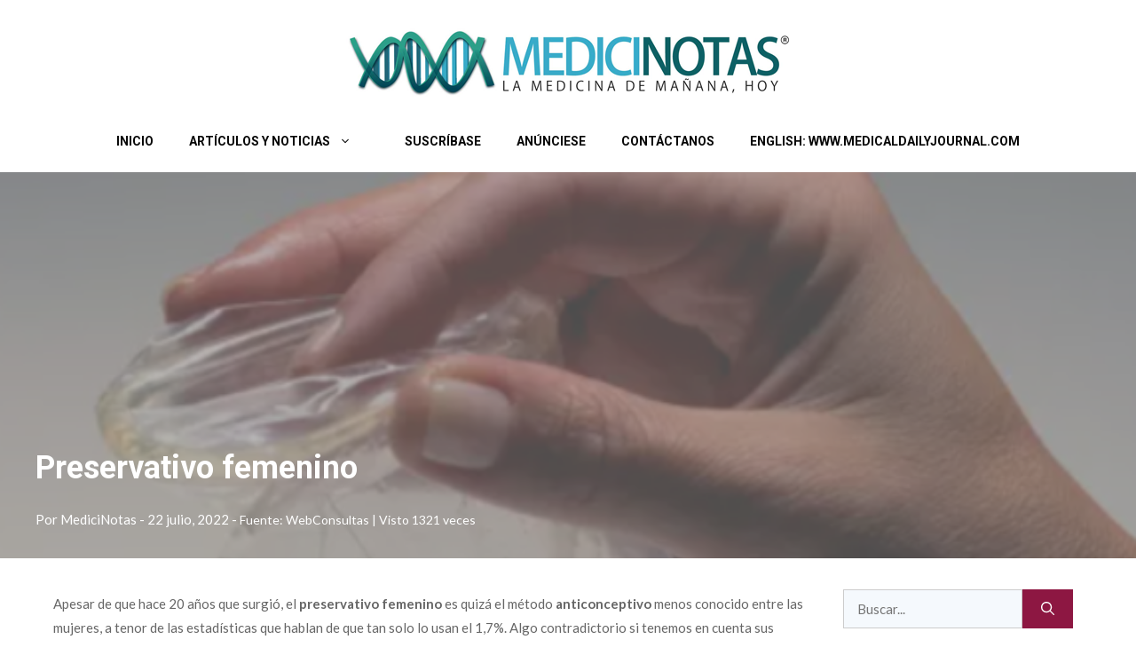

--- FILE ---
content_type: text/html; charset=UTF-8
request_url: https://medicinotas.com/2022/07/22/preservativo-femenino/
body_size: 32272
content:
<!DOCTYPE html>
<html lang="es" prefix="og: https://ogp.me/ns#">
<head>
	<meta charset="UTF-8">
	<meta name="viewport" content="width=device-width, initial-scale=1">
<!-- Optimización para motores de búsqueda de Rank Math -  https://rankmath.com/ -->
<title>Preservativo femenino - MediciNotas</title>
<link data-rocket-prefetch href="https://fonts.googleapis.com" rel="dns-prefetch">
<link data-rocket-prefetch href="https://www.googletagservices.com" rel="dns-prefetch">
<link data-rocket-prefetch href="https://medicinotas.b-cdn.net" rel="dns-prefetch">
<link data-rocket-prefetch href="https://www.googletagmanager.com" rel="dns-prefetch">
<link data-rocket-preload as="style" href="https://fonts.googleapis.com/css?family=Lato%3Aregular%2C700%7CPlayfair%20Display%3Aregular%7CRoboto%3A100%2C100italic%2C300%2C300italic%2Cregular%2Citalic%2C500%2C500italic%2C700%2C700italic%2C900%2C900italic&#038;display=swap" rel="preload">
<link href="https://fonts.googleapis.com/css?family=Lato%3Aregular%2C700%7CPlayfair%20Display%3Aregular%7CRoboto%3A100%2C100italic%2C300%2C300italic%2Cregular%2Citalic%2C500%2C500italic%2C700%2C700italic%2C900%2C900italic&#038;display=swap" media="print" onload="this.media=&#039;all&#039;" rel="stylesheet">
<noscript><link rel="stylesheet" href="https://fonts.googleapis.com/css?family=Lato%3Aregular%2C700%7CPlayfair%20Display%3Aregular%7CRoboto%3A100%2C100italic%2C300%2C300italic%2Cregular%2Citalic%2C500%2C500italic%2C700%2C700italic%2C900%2C900italic&#038;display=swap"></noscript><link rel="preload" data-rocket-preload as="image" href="https://medicinotas.b-cdn.net/wp-content/uploads/sites/4/2022/07/FireShot-Capture-226-Preservativo-femenino-que-es-y-como-funciona_-guia-de-uso_-www.webconsultas.com_.png" fetchpriority="high">
<meta name="description" content="El preservativo para mujeres es el método anticonceptivo menos conocido, pero el único de uso femenino que previene embarazos no deseados y protege contra el VIH y otras enfermedades de transmisión sexual."/>
<meta name="robots" content="index, follow, max-snippet:-1, max-video-preview:-1, max-image-preview:large"/>
<link rel="canonical" href="https://medicinotas.com/2022/07/22/preservativo-femenino/" />
<meta property="og:locale" content="es_ES" />
<meta property="og:type" content="article" />
<meta property="og:title" content="Preservativo femenino - MediciNotas" />
<meta property="og:description" content="El preservativo para mujeres es el método anticonceptivo menos conocido, pero el único de uso femenino que previene embarazos no deseados y protege contra el VIH y otras enfermedades de transmisión sexual." />
<meta property="og:url" content="https://medicinotas.com/2022/07/22/preservativo-femenino/" />
<meta property="og:site_name" content="MediciNotas" />
<meta property="article:tag" content="Anticonceptivos" />
<meta property="article:tag" content="preservativo femenino" />
<meta property="article:section" content="Featured" />
<meta property="og:image" content="https://medicinotas.b-cdn.net/wp-content/uploads/sites/4/2022/07/FireShot-Capture-226-Preservativo-femenino-que-es-y-como-funciona_-guia-de-uso_-www.webconsultas.com_.png" />
<meta property="og:image:secure_url" content="https://medicinotas.b-cdn.net/wp-content/uploads/sites/4/2022/07/FireShot-Capture-226-Preservativo-femenino-que-es-y-como-funciona_-guia-de-uso_-www.webconsultas.com_.png" />
<meta property="og:image:width" content="572" />
<meta property="og:image:height" content="320" />
<meta property="og:image:alt" content="Preservativo femenino" />
<meta property="og:image:type" content="image/png" />
<meta property="article:published_time" content="2022-07-22T13:29:38-07:00" />
<meta name="twitter:card" content="summary_large_image" />
<meta name="twitter:title" content="Preservativo femenino - MediciNotas" />
<meta name="twitter:description" content="El preservativo para mujeres es el método anticonceptivo menos conocido, pero el único de uso femenino que previene embarazos no deseados y protege contra el VIH y otras enfermedades de transmisión sexual." />
<meta name="twitter:image" content="https://medicinotas.b-cdn.net/wp-content/uploads/sites/4/2022/07/FireShot-Capture-226-Preservativo-femenino-que-es-y-como-funciona_-guia-de-uso_-www.webconsultas.com_.png" />
<meta name="twitter:label1" content="Escrito por" />
<meta name="twitter:data1" content="MediciNotas" />
<meta name="twitter:label2" content="Tiempo de lectura" />
<meta name="twitter:data2" content="1 minuto" />
<script type="application/ld+json" class="rank-math-schema">{"@context":"https://schema.org","@graph":[{"@type":["Person","Organization"],"@id":"https://medicinotas.com/#person","name":"MediciNotas","logo":{"@type":"ImageObject","@id":"https://medicinotas.com/#logo","url":"https://medicinotas.com/wp-content/uploads/sites/4/2017/03/Medicinotas-Logo500-150x84.png","contentUrl":"https://medicinotas.com/wp-content/uploads/sites/4/2017/03/Medicinotas-Logo500-150x84.png","caption":"MediciNotas","inLanguage":"es"},"image":{"@type":"ImageObject","@id":"https://medicinotas.com/#logo","url":"https://medicinotas.com/wp-content/uploads/sites/4/2017/03/Medicinotas-Logo500-150x84.png","contentUrl":"https://medicinotas.com/wp-content/uploads/sites/4/2017/03/Medicinotas-Logo500-150x84.png","caption":"MediciNotas","inLanguage":"es"}},{"@type":"WebSite","@id":"https://medicinotas.com/#website","url":"https://medicinotas.com","name":"MediciNotas","publisher":{"@id":"https://medicinotas.com/#person"},"inLanguage":"es"},{"@type":"ImageObject","@id":"https://medicinotas.b-cdn.net/wp-content/uploads/sites/4/2022/07/FireShot-Capture-226-Preservativo-femenino-que-es-y-como-funciona_-guia-de-uso_-www.webconsultas.com_.png","url":"https://medicinotas.b-cdn.net/wp-content/uploads/sites/4/2022/07/FireShot-Capture-226-Preservativo-femenino-que-es-y-como-funciona_-guia-de-uso_-www.webconsultas.com_.png","width":"572","height":"320","inLanguage":"es"},{"@type":"WebPage","@id":"https://medicinotas.com/2022/07/22/preservativo-femenino/#webpage","url":"https://medicinotas.com/2022/07/22/preservativo-femenino/","name":"Preservativo femenino - MediciNotas","datePublished":"2022-07-22T13:29:38-07:00","dateModified":"2022-07-22T13:29:38-07:00","isPartOf":{"@id":"https://medicinotas.com/#website"},"primaryImageOfPage":{"@id":"https://medicinotas.b-cdn.net/wp-content/uploads/sites/4/2022/07/FireShot-Capture-226-Preservativo-femenino-que-es-y-como-funciona_-guia-de-uso_-www.webconsultas.com_.png"},"inLanguage":"es"},{"@type":"Person","@id":"/autor/#","name":"MediciNotas","url":"/autor/#","image":{"@type":"ImageObject","@id":"https://secure.gravatar.com/avatar/2430dfac1ffb7bce31c12e5c34b9be23731192b143d9cd2a021e175e64bca540?s=96&amp;d=mm&amp;r=g","url":"https://secure.gravatar.com/avatar/2430dfac1ffb7bce31c12e5c34b9be23731192b143d9cd2a021e175e64bca540?s=96&amp;d=mm&amp;r=g","caption":"MediciNotas","inLanguage":"es"}},{"@type":"BlogPosting","headline":"Preservativo femenino - MediciNotas","datePublished":"2022-07-22T13:29:38-07:00","dateModified":"2022-07-22T13:29:38-07:00","articleSection":"Featured, Inf\u00f3rmate, Magazine, Salud y Vida Sana","author":{"@id":"/autor/#","name":"MediciNotas"},"publisher":{"@id":"https://medicinotas.com/#person"},"description":"El preservativo para mujeres es el m\u00e9todo anticonceptivo menos conocido, pero el \u00fanico de uso femenino que previene embarazos no deseados y protege contra el VIH y otras enfermedades de transmisi\u00f3n sexual.","name":"Preservativo femenino - MediciNotas","@id":"https://medicinotas.com/2022/07/22/preservativo-femenino/#richSnippet","isPartOf":{"@id":"https://medicinotas.com/2022/07/22/preservativo-femenino/#webpage"},"image":{"@id":"https://medicinotas.b-cdn.net/wp-content/uploads/sites/4/2022/07/FireShot-Capture-226-Preservativo-femenino-que-es-y-como-funciona_-guia-de-uso_-www.webconsultas.com_.png"},"inLanguage":"es","mainEntityOfPage":{"@id":"https://medicinotas.com/2022/07/22/preservativo-femenino/#webpage"}}]}</script>
<!-- /Plugin Rank Math WordPress SEO -->

<link href='https://fonts.gstatic.com' crossorigin rel='preconnect' />
<link href='https://fonts.googleapis.com' crossorigin rel='preconnect' />
<link rel="alternate" type="application/rss+xml" title="MediciNotas &raquo; Feed" href="https://medicinotas.com/feed/" />
<link rel="alternate" type="application/rss+xml" title="MediciNotas &raquo; Feed de los comentarios" href="https://medicinotas.com/comments/feed/" />
<link rel="alternate" type="application/rss+xml" title="MediciNotas &raquo; Comentario Preservativo femenino del feed" href="https://medicinotas.com/2022/07/22/preservativo-femenino/feed/" />
<link rel="alternate" title="oEmbed (JSON)" type="application/json+oembed" href="https://medicinotas.com/wp-json/oembed/1.0/embed?url=https%3A%2F%2Fmedicinotas.com%2F2022%2F07%2F22%2Fpreservativo-femenino%2F" />
<link rel="alternate" title="oEmbed (XML)" type="text/xml+oembed" href="https://medicinotas.com/wp-json/oembed/1.0/embed?url=https%3A%2F%2Fmedicinotas.com%2F2022%2F07%2F22%2Fpreservativo-femenino%2F&#038;format=xml" />
<style id='wp-img-auto-sizes-contain-inline-css'>
img:is([sizes=auto i],[sizes^="auto," i]){contain-intrinsic-size:3000px 1500px}
/*# sourceURL=wp-img-auto-sizes-contain-inline-css */
</style>
<style id='wp-emoji-styles-inline-css'>

	img.wp-smiley, img.emoji {
		display: inline !important;
		border: none !important;
		box-shadow: none !important;
		height: 1em !important;
		width: 1em !important;
		margin: 0 0.07em !important;
		vertical-align: -0.1em !important;
		background: none !important;
		padding: 0 !important;
	}
/*# sourceURL=wp-emoji-styles-inline-css */
</style>
<style id='wp-block-library-inline-css'>
:root{--wp-block-synced-color:#7a00df;--wp-block-synced-color--rgb:122,0,223;--wp-bound-block-color:var(--wp-block-synced-color);--wp-editor-canvas-background:#ddd;--wp-admin-theme-color:#007cba;--wp-admin-theme-color--rgb:0,124,186;--wp-admin-theme-color-darker-10:#006ba1;--wp-admin-theme-color-darker-10--rgb:0,107,160.5;--wp-admin-theme-color-darker-20:#005a87;--wp-admin-theme-color-darker-20--rgb:0,90,135;--wp-admin-border-width-focus:2px}@media (min-resolution:192dpi){:root{--wp-admin-border-width-focus:1.5px}}.wp-element-button{cursor:pointer}:root .has-very-light-gray-background-color{background-color:#eee}:root .has-very-dark-gray-background-color{background-color:#313131}:root .has-very-light-gray-color{color:#eee}:root .has-very-dark-gray-color{color:#313131}:root .has-vivid-green-cyan-to-vivid-cyan-blue-gradient-background{background:linear-gradient(135deg,#00d084,#0693e3)}:root .has-purple-crush-gradient-background{background:linear-gradient(135deg,#34e2e4,#4721fb 50%,#ab1dfe)}:root .has-hazy-dawn-gradient-background{background:linear-gradient(135deg,#faaca8,#dad0ec)}:root .has-subdued-olive-gradient-background{background:linear-gradient(135deg,#fafae1,#67a671)}:root .has-atomic-cream-gradient-background{background:linear-gradient(135deg,#fdd79a,#004a59)}:root .has-nightshade-gradient-background{background:linear-gradient(135deg,#330968,#31cdcf)}:root .has-midnight-gradient-background{background:linear-gradient(135deg,#020381,#2874fc)}:root{--wp--preset--font-size--normal:16px;--wp--preset--font-size--huge:42px}.has-regular-font-size{font-size:1em}.has-larger-font-size{font-size:2.625em}.has-normal-font-size{font-size:var(--wp--preset--font-size--normal)}.has-huge-font-size{font-size:var(--wp--preset--font-size--huge)}.has-text-align-center{text-align:center}.has-text-align-left{text-align:left}.has-text-align-right{text-align:right}.has-fit-text{white-space:nowrap!important}#end-resizable-editor-section{display:none}.aligncenter{clear:both}.items-justified-left{justify-content:flex-start}.items-justified-center{justify-content:center}.items-justified-right{justify-content:flex-end}.items-justified-space-between{justify-content:space-between}.screen-reader-text{border:0;clip-path:inset(50%);height:1px;margin:-1px;overflow:hidden;padding:0;position:absolute;width:1px;word-wrap:normal!important}.screen-reader-text:focus{background-color:#ddd;clip-path:none;color:#444;display:block;font-size:1em;height:auto;left:5px;line-height:normal;padding:15px 23px 14px;text-decoration:none;top:5px;width:auto;z-index:100000}html :where(.has-border-color){border-style:solid}html :where([style*=border-top-color]){border-top-style:solid}html :where([style*=border-right-color]){border-right-style:solid}html :where([style*=border-bottom-color]){border-bottom-style:solid}html :where([style*=border-left-color]){border-left-style:solid}html :where([style*=border-width]){border-style:solid}html :where([style*=border-top-width]){border-top-style:solid}html :where([style*=border-right-width]){border-right-style:solid}html :where([style*=border-bottom-width]){border-bottom-style:solid}html :where([style*=border-left-width]){border-left-style:solid}html :where(img[class*=wp-image-]){height:auto;max-width:100%}:where(figure){margin:0 0 1em}html :where(.is-position-sticky){--wp-admin--admin-bar--position-offset:var(--wp-admin--admin-bar--height,0px)}@media screen and (max-width:600px){html :where(.is-position-sticky){--wp-admin--admin-bar--position-offset:0px}}

/*# sourceURL=wp-block-library-inline-css */
</style><style id='global-styles-inline-css'>
:root{--wp--preset--aspect-ratio--square: 1;--wp--preset--aspect-ratio--4-3: 4/3;--wp--preset--aspect-ratio--3-4: 3/4;--wp--preset--aspect-ratio--3-2: 3/2;--wp--preset--aspect-ratio--2-3: 2/3;--wp--preset--aspect-ratio--16-9: 16/9;--wp--preset--aspect-ratio--9-16: 9/16;--wp--preset--color--black: #000000;--wp--preset--color--cyan-bluish-gray: #abb8c3;--wp--preset--color--white: #ffffff;--wp--preset--color--pale-pink: #f78da7;--wp--preset--color--vivid-red: #cf2e2e;--wp--preset--color--luminous-vivid-orange: #ff6900;--wp--preset--color--luminous-vivid-amber: #fcb900;--wp--preset--color--light-green-cyan: #7bdcb5;--wp--preset--color--vivid-green-cyan: #00d084;--wp--preset--color--pale-cyan-blue: #8ed1fc;--wp--preset--color--vivid-cyan-blue: #0693e3;--wp--preset--color--vivid-purple: #9b51e0;--wp--preset--color--contrast: var(--contrast);--wp--preset--color--contrast-2: var(--contrast-2);--wp--preset--color--contrast-3: var(--contrast-3);--wp--preset--color--base: var(--base);--wp--preset--color--base-2: var(--base-2);--wp--preset--color--base-3: var(--base-3);--wp--preset--color--accent: var(--accent);--wp--preset--color--accent-button: var(--accent-button);--wp--preset--color--accent-button-hover: var(--accent-button-hover);--wp--preset--gradient--vivid-cyan-blue-to-vivid-purple: linear-gradient(135deg,rgb(6,147,227) 0%,rgb(155,81,224) 100%);--wp--preset--gradient--light-green-cyan-to-vivid-green-cyan: linear-gradient(135deg,rgb(122,220,180) 0%,rgb(0,208,130) 100%);--wp--preset--gradient--luminous-vivid-amber-to-luminous-vivid-orange: linear-gradient(135deg,rgb(252,185,0) 0%,rgb(255,105,0) 100%);--wp--preset--gradient--luminous-vivid-orange-to-vivid-red: linear-gradient(135deg,rgb(255,105,0) 0%,rgb(207,46,46) 100%);--wp--preset--gradient--very-light-gray-to-cyan-bluish-gray: linear-gradient(135deg,rgb(238,238,238) 0%,rgb(169,184,195) 100%);--wp--preset--gradient--cool-to-warm-spectrum: linear-gradient(135deg,rgb(74,234,220) 0%,rgb(151,120,209) 20%,rgb(207,42,186) 40%,rgb(238,44,130) 60%,rgb(251,105,98) 80%,rgb(254,248,76) 100%);--wp--preset--gradient--blush-light-purple: linear-gradient(135deg,rgb(255,206,236) 0%,rgb(152,150,240) 100%);--wp--preset--gradient--blush-bordeaux: linear-gradient(135deg,rgb(254,205,165) 0%,rgb(254,45,45) 50%,rgb(107,0,62) 100%);--wp--preset--gradient--luminous-dusk: linear-gradient(135deg,rgb(255,203,112) 0%,rgb(199,81,192) 50%,rgb(65,88,208) 100%);--wp--preset--gradient--pale-ocean: linear-gradient(135deg,rgb(255,245,203) 0%,rgb(182,227,212) 50%,rgb(51,167,181) 100%);--wp--preset--gradient--electric-grass: linear-gradient(135deg,rgb(202,248,128) 0%,rgb(113,206,126) 100%);--wp--preset--gradient--midnight: linear-gradient(135deg,rgb(2,3,129) 0%,rgb(40,116,252) 100%);--wp--preset--font-size--small: 13px;--wp--preset--font-size--medium: 20px;--wp--preset--font-size--large: 36px;--wp--preset--font-size--x-large: 42px;--wp--preset--spacing--20: 0.44rem;--wp--preset--spacing--30: 0.67rem;--wp--preset--spacing--40: 1rem;--wp--preset--spacing--50: 1.5rem;--wp--preset--spacing--60: 2.25rem;--wp--preset--spacing--70: 3.38rem;--wp--preset--spacing--80: 5.06rem;--wp--preset--shadow--natural: 6px 6px 9px rgba(0, 0, 0, 0.2);--wp--preset--shadow--deep: 12px 12px 50px rgba(0, 0, 0, 0.4);--wp--preset--shadow--sharp: 6px 6px 0px rgba(0, 0, 0, 0.2);--wp--preset--shadow--outlined: 6px 6px 0px -3px rgb(255, 255, 255), 6px 6px rgb(0, 0, 0);--wp--preset--shadow--crisp: 6px 6px 0px rgb(0, 0, 0);}:where(.is-layout-flex){gap: 0.5em;}:where(.is-layout-grid){gap: 0.5em;}body .is-layout-flex{display: flex;}.is-layout-flex{flex-wrap: wrap;align-items: center;}.is-layout-flex > :is(*, div){margin: 0;}body .is-layout-grid{display: grid;}.is-layout-grid > :is(*, div){margin: 0;}:where(.wp-block-columns.is-layout-flex){gap: 2em;}:where(.wp-block-columns.is-layout-grid){gap: 2em;}:where(.wp-block-post-template.is-layout-flex){gap: 1.25em;}:where(.wp-block-post-template.is-layout-grid){gap: 1.25em;}.has-black-color{color: var(--wp--preset--color--black) !important;}.has-cyan-bluish-gray-color{color: var(--wp--preset--color--cyan-bluish-gray) !important;}.has-white-color{color: var(--wp--preset--color--white) !important;}.has-pale-pink-color{color: var(--wp--preset--color--pale-pink) !important;}.has-vivid-red-color{color: var(--wp--preset--color--vivid-red) !important;}.has-luminous-vivid-orange-color{color: var(--wp--preset--color--luminous-vivid-orange) !important;}.has-luminous-vivid-amber-color{color: var(--wp--preset--color--luminous-vivid-amber) !important;}.has-light-green-cyan-color{color: var(--wp--preset--color--light-green-cyan) !important;}.has-vivid-green-cyan-color{color: var(--wp--preset--color--vivid-green-cyan) !important;}.has-pale-cyan-blue-color{color: var(--wp--preset--color--pale-cyan-blue) !important;}.has-vivid-cyan-blue-color{color: var(--wp--preset--color--vivid-cyan-blue) !important;}.has-vivid-purple-color{color: var(--wp--preset--color--vivid-purple) !important;}.has-black-background-color{background-color: var(--wp--preset--color--black) !important;}.has-cyan-bluish-gray-background-color{background-color: var(--wp--preset--color--cyan-bluish-gray) !important;}.has-white-background-color{background-color: var(--wp--preset--color--white) !important;}.has-pale-pink-background-color{background-color: var(--wp--preset--color--pale-pink) !important;}.has-vivid-red-background-color{background-color: var(--wp--preset--color--vivid-red) !important;}.has-luminous-vivid-orange-background-color{background-color: var(--wp--preset--color--luminous-vivid-orange) !important;}.has-luminous-vivid-amber-background-color{background-color: var(--wp--preset--color--luminous-vivid-amber) !important;}.has-light-green-cyan-background-color{background-color: var(--wp--preset--color--light-green-cyan) !important;}.has-vivid-green-cyan-background-color{background-color: var(--wp--preset--color--vivid-green-cyan) !important;}.has-pale-cyan-blue-background-color{background-color: var(--wp--preset--color--pale-cyan-blue) !important;}.has-vivid-cyan-blue-background-color{background-color: var(--wp--preset--color--vivid-cyan-blue) !important;}.has-vivid-purple-background-color{background-color: var(--wp--preset--color--vivid-purple) !important;}.has-black-border-color{border-color: var(--wp--preset--color--black) !important;}.has-cyan-bluish-gray-border-color{border-color: var(--wp--preset--color--cyan-bluish-gray) !important;}.has-white-border-color{border-color: var(--wp--preset--color--white) !important;}.has-pale-pink-border-color{border-color: var(--wp--preset--color--pale-pink) !important;}.has-vivid-red-border-color{border-color: var(--wp--preset--color--vivid-red) !important;}.has-luminous-vivid-orange-border-color{border-color: var(--wp--preset--color--luminous-vivid-orange) !important;}.has-luminous-vivid-amber-border-color{border-color: var(--wp--preset--color--luminous-vivid-amber) !important;}.has-light-green-cyan-border-color{border-color: var(--wp--preset--color--light-green-cyan) !important;}.has-vivid-green-cyan-border-color{border-color: var(--wp--preset--color--vivid-green-cyan) !important;}.has-pale-cyan-blue-border-color{border-color: var(--wp--preset--color--pale-cyan-blue) !important;}.has-vivid-cyan-blue-border-color{border-color: var(--wp--preset--color--vivid-cyan-blue) !important;}.has-vivid-purple-border-color{border-color: var(--wp--preset--color--vivid-purple) !important;}.has-vivid-cyan-blue-to-vivid-purple-gradient-background{background: var(--wp--preset--gradient--vivid-cyan-blue-to-vivid-purple) !important;}.has-light-green-cyan-to-vivid-green-cyan-gradient-background{background: var(--wp--preset--gradient--light-green-cyan-to-vivid-green-cyan) !important;}.has-luminous-vivid-amber-to-luminous-vivid-orange-gradient-background{background: var(--wp--preset--gradient--luminous-vivid-amber-to-luminous-vivid-orange) !important;}.has-luminous-vivid-orange-to-vivid-red-gradient-background{background: var(--wp--preset--gradient--luminous-vivid-orange-to-vivid-red) !important;}.has-very-light-gray-to-cyan-bluish-gray-gradient-background{background: var(--wp--preset--gradient--very-light-gray-to-cyan-bluish-gray) !important;}.has-cool-to-warm-spectrum-gradient-background{background: var(--wp--preset--gradient--cool-to-warm-spectrum) !important;}.has-blush-light-purple-gradient-background{background: var(--wp--preset--gradient--blush-light-purple) !important;}.has-blush-bordeaux-gradient-background{background: var(--wp--preset--gradient--blush-bordeaux) !important;}.has-luminous-dusk-gradient-background{background: var(--wp--preset--gradient--luminous-dusk) !important;}.has-pale-ocean-gradient-background{background: var(--wp--preset--gradient--pale-ocean) !important;}.has-electric-grass-gradient-background{background: var(--wp--preset--gradient--electric-grass) !important;}.has-midnight-gradient-background{background: var(--wp--preset--gradient--midnight) !important;}.has-small-font-size{font-size: var(--wp--preset--font-size--small) !important;}.has-medium-font-size{font-size: var(--wp--preset--font-size--medium) !important;}.has-large-font-size{font-size: var(--wp--preset--font-size--large) !important;}.has-x-large-font-size{font-size: var(--wp--preset--font-size--x-large) !important;}
/*# sourceURL=global-styles-inline-css */
</style>

<style id='classic-theme-styles-inline-css'>
/*! This file is auto-generated */
.wp-block-button__link{color:#fff;background-color:#32373c;border-radius:9999px;box-shadow:none;text-decoration:none;padding:calc(.667em + 2px) calc(1.333em + 2px);font-size:1.125em}.wp-block-file__button{background:#32373c;color:#fff;text-decoration:none}
/*# sourceURL=/wp-includes/css/classic-themes.min.css */
</style>
<link data-minify="1" rel='stylesheet' id='rs-plugin-settings-css' href='https://medicinotas.b-cdn.net/wp-content/cache/min/4/wp-content/plugins/revslider/public/assets/css/rs6.css?ver=1709587477' media='all' />
<style id='rs-plugin-settings-inline-css'>
#rs-demo-id {}
/*# sourceURL=rs-plugin-settings-inline-css */
</style>
<link rel='stylesheet' id='generate-comments-css' href='https://medicinotas.b-cdn.net/wp-content/themes/generatepress/assets/css/components/comments.min.css' media='all' />
<link rel='stylesheet' id='generate-style-css' href='https://medicinotas.b-cdn.net/wp-content/themes/generatepress/assets/css/main.min.css' media='all' />
<style id='generate-style-inline-css'>
.no-featured-image-padding .featured-image {margin-left:-20px;margin-right:-20px;}.post-image-above-header .no-featured-image-padding .inside-article .featured-image {margin-top:-20px;}@media (max-width:768px){.no-featured-image-padding .featured-image {margin-left:-20px;margin-right:-20px;}.post-image-above-header .no-featured-image-padding .inside-article .featured-image {margin-top:-20px;}}
body{background-color:var(--base-3);color:var(--contrast);}a{color:var(--contrast-2);}a:visited{color:var(--contrast);}a:hover, a:focus, a:active{color:var(--contrast-3);}.wp-block-group__inner-container{max-width:1200px;margin-left:auto;margin-right:auto;}.site-header .header-image{width:500px;}.generate-back-to-top{font-size:20px;border-radius:3px;position:fixed;bottom:30px;right:30px;line-height:40px;width:40px;text-align:center;z-index:10;transition:opacity 300ms ease-in-out;opacity:0.1;transform:translateY(1000px);}.generate-back-to-top__show{opacity:1;transform:translateY(0);}:root{--contrast:#666666;--contrast-2:#72727f;--contrast-3:#878996;--base:#cccccc;--base-2:#fcf9f9;--base-3:#ffffff;--accent:#8d1742;--accent-button:#8d1742;--accent-button-hover:#ea568d;}:root .has-contrast-color{color:var(--contrast);}:root .has-contrast-background-color{background-color:var(--contrast);}:root .has-contrast-2-color{color:var(--contrast-2);}:root .has-contrast-2-background-color{background-color:var(--contrast-2);}:root .has-contrast-3-color{color:var(--contrast-3);}:root .has-contrast-3-background-color{background-color:var(--contrast-3);}:root .has-base-color{color:var(--base);}:root .has-base-background-color{background-color:var(--base);}:root .has-base-2-color{color:var(--base-2);}:root .has-base-2-background-color{background-color:var(--base-2);}:root .has-base-3-color{color:var(--base-3);}:root .has-base-3-background-color{background-color:var(--base-3);}:root .has-accent-color{color:var(--accent);}:root .has-accent-background-color{background-color:var(--accent);}:root .has-accent-button-color{color:var(--accent-button);}:root .has-accent-button-background-color{background-color:var(--accent-button);}:root .has-accent-button-hover-color{color:var(--accent-button-hover);}:root .has-accent-button-hover-background-color{background-color:var(--accent-button-hover);}body, button, input, select, textarea{font-family:Lato, sans-serif;font-size:15px;}body{line-height:1.8;}p{margin-bottom:1.2em;}.top-bar{font-family:Roboto, sans-serif;font-size:15px;}.main-title{font-family:Roboto, sans-serif;font-size:30px;}.site-description{font-size:16px;}.main-navigation a, .main-navigation .menu-toggle, .main-navigation .menu-bar-items{font-family:Roboto, sans-serif;font-weight:bold;text-transform:uppercase;font-size:14px;}.widget-title{font-family:Roboto, sans-serif;font-size:18px;}button:not(.menu-toggle),html input[type="button"],input[type="reset"],input[type="submit"],.button,.wp-block-button .wp-block-button__link{font-family:Roboto, sans-serif;font-size:16px;}h2.entry-title{font-family:Roboto, sans-serif;font-size:26px;line-height:1.5;}.site-info{font-family:Lato, sans-serif;font-size:15px;}h1{font-family:Roboto, sans-serif;font-weight:700;font-size:36px;line-height:1.4;}h2{font-family:Roboto, sans-serif;font-size:28px;line-height:1.5;}h3{font-family:Roboto, sans-serif;font-size:22px;line-height:1.7;}h4{font-family:Roboto, sans-serif;font-size:20px;line-height:1.8;}.top-bar{background-color:var(--accent);color:var(--contrast-2);}.top-bar a{color:var(--contrast-2);}.top-bar a:hover{color:var(--contrast-3);}.site-header{background-color:var(--base-3);color:var(--contrast);}.site-header a{color:var(--contrast-2);}.site-header a:hover{color:var(--contrast-3);}.main-title a,.main-title a:hover{color:var(--contrast);}.site-description{color:var(--contrast);}.main-navigation .main-nav ul li a, .main-navigation .menu-toggle, .main-navigation .menu-bar-items{color:#070707;}.main-navigation .main-nav ul li:not([class*="current-menu-"]):hover > a, .main-navigation .main-nav ul li:not([class*="current-menu-"]):focus > a, .main-navigation .main-nav ul li.sfHover:not([class*="current-menu-"]) > a, .main-navigation .menu-bar-item:hover > a, .main-navigation .menu-bar-item.sfHover > a{color:#000000;}button.menu-toggle:hover,button.menu-toggle:focus{color:#070707;}.main-navigation .main-nav ul li[class*="current-menu-"] > a{color:var(--contrast-2);}.navigation-search input[type="search"],.navigation-search input[type="search"]:active, .navigation-search input[type="search"]:focus, .main-navigation .main-nav ul li.search-item.active > a, .main-navigation .menu-bar-items .search-item.active > a{color:#000000;}.main-navigation ul ul{background-color:var(--accent-button);}.main-navigation .main-nav ul ul li a{color:var(--base-3);}.main-navigation .main-nav ul ul li:not([class*="current-menu-"]):hover > a,.main-navigation .main-nav ul ul li:not([class*="current-menu-"]):focus > a, .main-navigation .main-nav ul ul li.sfHover:not([class*="current-menu-"]) > a{color:var(--base-3);background-color:var(--accent-button-hover);}.main-navigation .main-nav ul ul li[class*="current-menu-"] > a{color:var(--base-3);}.separate-containers .inside-article, .separate-containers .comments-area, .separate-containers .page-header, .one-container .container, .separate-containers .paging-navigation, .inside-page-header{color:var(--contrast);background-color:var(--base-3);}.inside-article a,.paging-navigation a,.comments-area a,.page-header a{color:var(--accent-button-hover);}.inside-article a:hover,.paging-navigation a:hover,.comments-area a:hover,.page-header a:hover{color:var(--accent);}.entry-header h1,.page-header h1{color:var(--contrast-2);}.entry-title a{color:var(--contrast-2);}.entry-title a:hover{color:var(--contrast-3);}.entry-meta{color:var(--contrast-2);}.entry-meta a{color:var(--contrast-2);}.entry-meta a:hover{color:var(--contrast-3);}.sidebar .widget{color:var(--contrast);background-color:var(--base-3);}.sidebar .widget a{color:var(--accent);}.sidebar .widget a:hover{color:var(--accent-button-hover);}.sidebar .widget .widget-title{color:var(--base-2);}.footer-widgets{color:var(--contrast-2);background-color:var(--base-2);}.footer-widgets a{color:var(--contrast-2);}.footer-widgets a:hover{color:var(--contrast-3);}.footer-widgets .widget-title{color:var(--contrast-2);}.site-info{color:var(--base-2);background-color:rgba(29,28,28,0.94);}.site-info a{color:var(--accent-button-hover);}.site-info a:hover{color:var(--base-3);}.footer-bar .widget_nav_menu .current-menu-item a{color:var(--base-3);}input[type="text"],input[type="email"],input[type="url"],input[type="password"],input[type="search"],input[type="tel"],input[type="number"],textarea,select{color:var(--contrast);background-color:rgba(197,220,242,0.18);border-color:var(--base);}input[type="text"]:focus,input[type="email"]:focus,input[type="url"]:focus,input[type="password"]:focus,input[type="search"]:focus,input[type="tel"]:focus,input[type="number"]:focus,textarea:focus,select:focus{color:var(--contrast);background-color:var(--base-3);border-color:var(--base);}button,html input[type="button"],input[type="reset"],input[type="submit"],a.button,a.wp-block-button__link:not(.has-background){color:var(--base-3);background-color:var(--accent-button);}button:hover,html input[type="button"]:hover,input[type="reset"]:hover,input[type="submit"]:hover,a.button:hover,button:focus,html input[type="button"]:focus,input[type="reset"]:focus,input[type="submit"]:focus,a.button:focus,a.wp-block-button__link:not(.has-background):active,a.wp-block-button__link:not(.has-background):focus,a.wp-block-button__link:not(.has-background):hover{color:var(--base-3);background-color:var(--accent-button-hover);}a.generate-back-to-top{background-color:var(--accent-button);color:var(--base-3);}a.generate-back-to-top:hover,a.generate-back-to-top:focus{background-color:var(--accent);color:var(--base-3);}:root{--gp-search-modal-bg-color:var(--base-3);--gp-search-modal-text-color:var(--contrast);--gp-search-modal-overlay-bg-color:rgba(0,0,0,0.2);}@media (max-width: 768px){.main-navigation .menu-bar-item:hover > a, .main-navigation .menu-bar-item.sfHover > a{background:none;color:#070707;}}.inside-top-bar{padding:5px 10px 5px 10px;}.inside-header{padding:30px 20px 10px 20px;}.nav-below-header .main-navigation .inside-navigation.grid-container, .nav-above-header .main-navigation .inside-navigation.grid-container{padding:0px 20px 0px 20px;}.separate-containers .inside-article, .separate-containers .comments-area, .separate-containers .page-header, .separate-containers .paging-navigation, .one-container .site-content, .inside-page-header{padding:20px 20px 100px 20px;}.site-main .wp-block-group__inner-container{padding:20px 20px 100px 20px;}.separate-containers .paging-navigation{padding-top:20px;padding-bottom:20px;}.entry-content .alignwide, body:not(.no-sidebar) .entry-content .alignfull{margin-left:-20px;width:calc(100% + 40px);max-width:calc(100% + 40px);}.one-container.right-sidebar .site-main,.one-container.both-right .site-main{margin-right:20px;}.one-container.left-sidebar .site-main,.one-container.both-left .site-main{margin-left:20px;}.one-container.both-sidebars .site-main{margin:0px 20px 0px 20px;}.sidebar .widget, .page-header, .widget-area .main-navigation, .site-main > *{margin-bottom:40px;}.separate-containers .site-main{margin:40px;}.both-right .inside-left-sidebar,.both-left .inside-left-sidebar{margin-right:20px;}.both-right .inside-right-sidebar,.both-left .inside-right-sidebar{margin-left:20px;}.one-container.archive .post:not(:last-child):not(.is-loop-template-item), .one-container.blog .post:not(:last-child):not(.is-loop-template-item){padding-bottom:100px;}.separate-containers .featured-image{margin-top:40px;}.separate-containers .inside-right-sidebar, .separate-containers .inside-left-sidebar{margin-top:40px;margin-bottom:40px;}.main-navigation .main-nav ul li a,.menu-toggle,.main-navigation .menu-bar-item > a{padding-left:40px;padding-right:40px;line-height:70px;}.main-navigation .main-nav ul ul li a{padding:20px 40px 20px 40px;}.navigation-search input[type="search"]{height:70px;}.rtl .menu-item-has-children .dropdown-menu-toggle{padding-left:40px;}.menu-item-has-children .dropdown-menu-toggle{padding-right:40px;}.menu-item-has-children ul .dropdown-menu-toggle{padding-top:20px;padding-bottom:20px;margin-top:-20px;}.rtl .main-navigation .main-nav ul li.menu-item-has-children > a{padding-right:40px;}.widget-area .widget{padding:0px 0px 20px 20px;}.footer-widgets-container{padding:100px 20px 20px 20px;}.inside-site-info{padding:20px;}@media (max-width:768px){.separate-containers .inside-article, .separate-containers .comments-area, .separate-containers .page-header, .separate-containers .paging-navigation, .one-container .site-content, .inside-page-header{padding:20px 20px 80px 20px;}.site-main .wp-block-group__inner-container{padding:20px 20px 80px 20px;}.inside-header{padding-top:20px;padding-right:20px;padding-bottom:10px;padding-left:20px;}.widget-area .widget{padding-top:0px;padding-right:0px;padding-bottom:20px;padding-left:0px;}.inside-site-info{padding-right:10px;padding-left:10px;}.entry-content .alignwide, body:not(.no-sidebar) .entry-content .alignfull{margin-left:-20px;width:calc(100% + 40px);max-width:calc(100% + 40px);}.one-container .site-main .paging-navigation{margin-bottom:40px;}}/* End cached CSS */.is-right-sidebar{width:25%;}.is-left-sidebar{width:25%;}.site-content .content-area{width:75%;}@media (max-width: 768px){.main-navigation .menu-toggle,.sidebar-nav-mobile:not(#sticky-placeholder){display:block;}.main-navigation ul,.gen-sidebar-nav,.main-navigation:not(.slideout-navigation):not(.toggled) .main-nav > ul,.has-inline-mobile-toggle #site-navigation .inside-navigation > *:not(.navigation-search):not(.main-nav){display:none;}.nav-align-right .inside-navigation,.nav-align-center .inside-navigation{justify-content:space-between;}}
.dynamic-author-image-rounded{border-radius:100%;}.dynamic-featured-image, .dynamic-author-image{vertical-align:middle;}.one-container.blog .dynamic-content-template:not(:last-child), .one-container.archive .dynamic-content-template:not(:last-child){padding-bottom:0px;}.dynamic-entry-excerpt > p:last-child{margin-bottom:0px;}
.page-hero{background-color:rgba(132,132,132,0.59);background-image:url(https://medicinotas.b-cdn.net/wp-content/uploads/sites/4/2022/07/FireShot-Capture-226-Preservativo-femenino-que-es-y-como-funciona_-guia-de-uso_-www.webconsultas.com_.png);background-size:cover;background-image:linear-gradient(0deg, rgba(132,132,132,0.59),rgba(132,132,132,0.59)), url(https://medicinotas.b-cdn.net/wp-content/uploads/sites/4/2022/07/FireShot-Capture-226-Preservativo-femenino-que-es-y-como-funciona_-guia-de-uso_-www.webconsultas.com_.png);background-position:center top;background-repeat:no-repeat;color:#ffffff;padding-bottom:30px;}.page-hero .inside-page-hero.grid-container{max-width:calc(1200px - 0px - 0px);}.page-hero h1, .page-hero h2, .page-hero h3, .page-hero h4, .page-hero h5, .page-hero h6{color:#ffffff;}.inside-page-hero > *:last-child{margin-bottom:0px;}.page-hero a, .page-hero a:visited{color:#ffffff;}.page-hero time.updated{display:none;}.page-hero a:hover{color:#8d1742;}
@media (max-width: 768px){.main-navigation .menu-toggle,.main-navigation .mobile-bar-items a,.main-navigation .menu-bar-item > a{padding-left:40px;padding-right:40px;}.main-navigation .main-nav ul li a,.main-navigation .menu-toggle,.main-navigation .mobile-bar-items a,.main-navigation .menu-bar-item > a{line-height:80px;}.main-navigation .site-logo.navigation-logo img, .mobile-header-navigation .site-logo.mobile-header-logo img, .navigation-search input[type="search"]{height:80px;}}.post-image:not(:first-child), .page-content:not(:first-child), .entry-content:not(:first-child), .entry-summary:not(:first-child), footer.entry-meta{margin-top:1.2em;}.post-image-above-header .inside-article div.featured-image, .post-image-above-header .inside-article div.post-image{margin-bottom:1.2em;}.main-navigation.slideout-navigation .main-nav > ul > li > a{line-height:70px;}
/*# sourceURL=generate-style-inline-css */
</style>
<link rel='stylesheet' id='generate-child-css' href='https://medicinotas.b-cdn.net/wp-content/themes/generatepress_medicinotas/style.css' media='all' />

<link rel='stylesheet' id='generate-blog-images-css' href='https://medicinotas.b-cdn.net/wp-content/plugins/gp-premium/blog/functions/css/featured-images.min.css' media='all' />
<link rel='stylesheet' id='generate-offside-css' href='https://medicinotas.b-cdn.net/wp-content/plugins/gp-premium/menu-plus/functions/css/offside.min.css' media='all' />
<style id='generate-offside-inline-css'>
:root{--gp-slideout-width:265px;}.slideout-navigation.main-navigation{background-color:#e7eaeb;}.slideout-navigation.main-navigation .main-nav ul li a{color:var(--contrast-2);}.slideout-navigation.main-navigation .main-nav ul li:not([class*="current-menu-"]):hover > a, .slideout-navigation.main-navigation .main-nav ul li:not([class*="current-menu-"]):focus > a, .slideout-navigation.main-navigation .main-nav ul li.sfHover:not([class*="current-menu-"]) > a{color:var(--contrast-3);background-color:var(--accent);}.slideout-navigation.main-navigation .main-nav ul li[class*="current-menu-"] > a{color:var(--contrast-2);background-color:var(--accent);}.slideout-navigation, .slideout-navigation a{color:var(--contrast-2);}.slideout-navigation button.slideout-exit{color:var(--contrast-2);padding-left:40px;padding-right:40px;}.slide-opened nav.toggled .menu-toggle:before{display:none;}@media (max-width: 768px){.menu-bar-item.slideout-toggle{display:none;}}
.slideout-navigation.main-navigation .main-nav ul li a{font-family:Roboto, sans-serif;font-size:18px;}@media (max-width:768px){.slideout-navigation.main-navigation .main-nav ul li a{font-size:22px;}}
/*# sourceURL=generate-offside-inline-css */
</style>
<link rel='stylesheet' id='generate-navigation-branding-css' href='https://medicinotas.b-cdn.net/wp-content/plugins/gp-premium/menu-plus/functions/css/navigation-branding-flex.min.css' media='all' />
<style id='generate-navigation-branding-inline-css'>
@media (max-width: 768px){.site-header, #site-navigation, #sticky-navigation{display:none !important;opacity:0.0;}#mobile-header{display:block !important;width:100% !important;}#mobile-header .main-nav > ul{display:none;}#mobile-header.toggled .main-nav > ul, #mobile-header .menu-toggle, #mobile-header .mobile-bar-items{display:block;}#mobile-header .main-nav{-ms-flex:0 0 100%;flex:0 0 100%;-webkit-box-ordinal-group:5;-ms-flex-order:4;order:4;}}.main-navigation.has-branding .inside-navigation.grid-container, .main-navigation.has-branding.grid-container .inside-navigation:not(.grid-container){padding:0px 20px 0px 20px;}.main-navigation.has-branding:not(.grid-container) .inside-navigation:not(.grid-container) .navigation-branding{margin-left:10px;}.navigation-branding img, .site-logo.mobile-header-logo img{height:70px;width:auto;}.navigation-branding .main-title{line-height:70px;}@media (max-width: 768px){.main-navigation.has-branding.nav-align-center .menu-bar-items, .main-navigation.has-sticky-branding.navigation-stick.nav-align-center .menu-bar-items{margin-left:auto;}.navigation-branding{margin-right:auto;margin-left:10px;}.navigation-branding .main-title, .mobile-header-navigation .site-logo{margin-left:10px;}.main-navigation.has-branding .inside-navigation.grid-container{padding:0px;}.navigation-branding img, .site-logo.mobile-header-logo{height:80px;}.navigation-branding .main-title{line-height:80px;}}
/*# sourceURL=generate-navigation-branding-inline-css */
</style>
<link data-minify="1" rel='stylesheet' id='beeteam_front_slick_css-css' href='https://medicinotas.b-cdn.net/wp-content/cache/min/4/wp-content/plugins/JPS-Ajax-Post-Layout/library/slick/slick.css?ver=1709587477' media='all' />
<link rel='stylesheet' id='beeteam_front_malihu_css-css' href='https://medicinotas.b-cdn.net/wp-content/plugins/JPS-Ajax-Post-Layout/library/malihu/jquery.mCustomScrollbar.min.css' media='all' />
<link rel='stylesheet' id='beeteam_front_animate_css-css' href='https://medicinotas.b-cdn.net/wp-content/plugins/JPS-Ajax-Post-Layout/library/animate/animate.min.css' media='all' />
<link data-minify="1" rel='stylesheet' id='beeteam_front_rrssb_css-css' href='https://medicinotas.b-cdn.net/wp-content/cache/min/4/wp-content/plugins/JPS-Ajax-Post-Layout/library/social-share-buttons/rrssb.css?ver=1709587477' media='all' />
<link data-minify="1" rel='stylesheet' id='beeteam_front_priority_css-css' href='https://medicinotas.b-cdn.net/wp-content/cache/min/4/wp-content/plugins/JPS-Ajax-Post-Layout/library/priority-js/priority-nav-core.css?ver=1709587477' media='all' />
<link rel='stylesheet' id='jps_bete_front_css-css' href='https://medicinotas.b-cdn.net/wp-content/plugins/JPS-Ajax-Post-Layout/library/minify/core-min.css' media='all' />
<style id='rocket-lazyload-inline-css'>
.rll-youtube-player{position:relative;padding-bottom:56.23%;height:0;overflow:hidden;max-width:100%;}.rll-youtube-player:focus-within{outline: 2px solid currentColor;outline-offset: 5px;}.rll-youtube-player iframe{position:absolute;top:0;left:0;width:100%;height:100%;z-index:100;background:0 0}.rll-youtube-player img{bottom:0;display:block;left:0;margin:auto;max-width:100%;width:100%;position:absolute;right:0;top:0;border:none;height:auto;-webkit-transition:.4s all;-moz-transition:.4s all;transition:.4s all}.rll-youtube-player img:hover{-webkit-filter:brightness(75%)}.rll-youtube-player .play{height:100%;width:100%;left:0;top:0;position:absolute;background:url(https://medicinotas.b-cdn.net/wp-content/plugins/wp-rocket/assets/img/youtube.png) no-repeat center;background-color: transparent !important;cursor:pointer;border:none;}.wp-embed-responsive .wp-has-aspect-ratio .rll-youtube-player{position:absolute;padding-bottom:0;width:100%;height:100%;top:0;bottom:0;left:0;right:0}
/*# sourceURL=rocket-lazyload-inline-css */
</style>
<script src="https://medicinotas.b-cdn.net/wp-content/plugins/related-posts-thumbnails/assets/js/front.min.js" id="rpt_front_style-js" data-rocket-defer defer></script>
<script src="https://medicinotas.b-cdn.net/wp-includes/js/jquery/jquery.min.js" id="jquery-core-js"></script>
<script src="https://medicinotas.b-cdn.net/wp-includes/js/jquery/jquery-migrate.min.js" id="jquery-migrate-js" data-rocket-defer defer></script>
<script data-minify="1" src="https://medicinotas.b-cdn.net/wp-content/cache/min/4/wp-content/plugins/related-posts-thumbnails/assets/js/lazy-load.js?ver=1758740515" id="rpt-lazy-load-js" data-rocket-defer defer></script>
<script></script><link rel="https://api.w.org/" href="https://medicinotas.com/wp-json/" /><link rel="alternate" title="JSON" type="application/json" href="https://medicinotas.com/wp-json/wp/v2/posts/12982" /><link rel="EditURI" type="application/rsd+xml" title="RSD" href="https://medicinotas.com/xmlrpc.php?rsd" />
<meta name="generator" content="WordPress 6.9" />
<link rel='shortlink' href='https://medicinotas.com/?p=12982' />
<svg xmlns="http://www.w3.org/2000/svg" style="display:none;">
					<symbol id="bete-awesome-svg-chat-bubble-two" viewBox="0 0 512 512">
						<path d="m201 110c-29 0-56 5-82 15c-25 9-45 23-60 40c-15 17-22 35-22 54c0 16 5 31 15 46c10 14 24 27 42 37l28 16l-10 24c6-4 12-7 18-11l12-9l15 3c15 3 30 4 44 4c29 0 57-5 82-15c25-10 45-23 60-40c15-17 23-35 23-55c0-19-8-37-23-54c-15-17-35-31-60-40c-25-10-53-15-82-15z m0-37c37 0 70 7 101 20c31 13 56 31 73 53c18 22 27 47 27 73c0 27-9 51-27 74c-17 22-42 40-73 53c-31 13-64 20-101 20c-16 0-33-2-50-5c-24 17-50 29-80 37c-6 1-15 3-24 4l-1 0c-2 0-4 0-6-2c-2-2-3-4-3-6c0-1 0-1 0-2c0-1 0-1 0-2c0 0 0-1 0-1l1-2c0 0 0 0 1-1c1-1 1-2 1-2c0 0 1 0 1-1c1-1 2-2 2-2c1-1 3-3 6-7c4-3 6-6 8-8c1-2 3-5 6-8c3-4 5-8 7-11c2-4 4-8 6-13c-24-14-42-31-56-51c-13-20-20-41-20-64c0-26 9-51 27-73c18-22 42-40 73-53c31-13 65-20 101-20z m235 334c2 5 4 9 6 13c2 4 4 7 7 11c3 3 5 6 6 8c2 2 4 5 8 8c3 4 5 6 6 8c1 0 1 0 2 1c0 1 1 1 1 1c0 1 1 1 1 2c0 0 1 1 1 1l1 2c0 0 0 0 0 1c1 2 1 2 0 2c0 0 0 1 0 2c0 3-2 5-4 6c-1 2-4 3-6 2c-9-1-18-2-24-4c-30-8-56-20-80-37c-17 3-34 5-50 5c-52 0-97-13-135-38c11 1 19 1 25 1c31 0 60-4 88-13c29-8 54-20 76-36c24-18 42-38 55-61c12-23 19-47 19-73c0-14-2-29-7-43c25 14 44 30 59 51c14 20 21 42 21 66c0 22-7 44-20 64c-14 20-32 36-56 50z"/>
					</symbol>
					
					<symbol id="bete-awesome-svg-eye" viewBox="0 0 512 512">
						<path d="m475 274c-29-45-65-78-108-101c11 20 17 42 17 65c0 35-13 65-38 90c-25 25-55 38-90 38c-35 0-65-13-90-38c-25-25-38-55-38-90c0-23 6-45 17-65c-43 23-79 56-108 101c25 39 57 70 95 94c38 23 79 34 124 34c45 0 86-11 124-34c38-24 70-55 95-94z m-205-109c0-4-2-7-4-10c-3-3-6-4-10-4c-24 0-44 8-61 25c-17 17-26 38-26 62c0 4 1 7 4 9c3 3 6 4 10 4c4 0 7-1 10-4c2-2 4-5 4-9c0-17 5-31 17-42c12-12 26-18 42-18c4 0 7-1 10-4c2-2 4-6 4-9z m242 109c0 7-2 13-6 20c-26 44-62 79-107 105c-45 27-93 40-143 40c-50 0-98-13-143-40c-45-26-81-61-107-105c-4-7-6-13-6-20c0-6 2-13 6-19c26-44 62-79 107-106c45-26 93-39 143-39c50 0 98 13 143 39c45 27 81 62 107 106c4 6 6 13 6 19z"/>
					</symbol>
					
					<symbol id="bete-awesome-svg-clock" viewBox="0 0 512 512">
						<path d="m293 155l0 128c0 3-1 5-3 7c-2 2-4 3-7 3l-91 0c-3 0-5-1-7-3c-1-2-2-4-2-7l0-18c0-3 1-5 2-6c2-2 4-3 7-3l64 0l0-101c0-2 1-4 3-6c1-2 3-3 6-3l18 0c3 0 5 1 7 3c2 2 3 4 3 6z m118 101c0-28-7-54-20-78c-14-24-33-43-57-57c-24-13-50-20-78-20c-28 0-54 7-78 20c-24 14-43 33-57 57c-13 24-20 50-20 78c0 28 7 54 20 78c14 24 33 43 57 57c24 13 50 20 78 20c28 0 54-7 78-20c24-14 43-33 57-57c13-24 20-50 20-78z m64 0c0 40-9 77-29 110c-20 34-46 60-80 80c-33 20-70 29-110 29c-40 0-77-9-110-29c-34-20-60-46-80-80c-20-33-29-70-29-110c0-40 9-77 29-110c20-34 46-60 80-80c33-20 70-29 110-29c40 0 77 9 110 29c34 20 60 46 80 80c20 33 29 70 29 110z"/>
					</symbol>
					
					<symbol id="bete-awesome-svg-hospital-square" viewBox="0 0 512 512">
						<path d="m402 274l0-36c0-5-2-10-5-13c-4-4-8-6-13-6l-91 0l0-91c0-5-2-9-6-13c-3-3-8-5-13-5l-36 0c-5 0-10 2-13 5c-4 4-6 8-6 13l0 91l-91 0c-5 0-9 2-13 6c-3 3-5 8-5 13l0 36c0 5 2 10 5 13c4 4 8 6 13 6l91 0l0 91c0 5 2 9 6 13c3 3 8 5 13 5l36 0c5 0 10-2 13-5c4-4 6-8 6-13l0-91l91 0c5 0 9-2 13-6c3-3 5-8 5-13z m73-155l0 274c0 23-8 42-24 58c-16 16-35 24-58 24l-274 0c-23 0-42-8-58-24c-16-16-24-35-24-58l0-274c0-23 8-42 24-58c16-16 35-24 58-24l274 0c23 0 42 8 58 24c16 16 24 35 24 58z"/>
					</symbol>
					
					<symbol id="bete-awesome-svg-user" viewBox="0 0 512 512">
						<path d="m457 401c0 23-7 41-21 55c-14 13-32 19-55 19l-250 0c-23 0-41-6-55-19c-14-14-21-32-21-55c0-10 0-20 1-29c1-10 2-20 4-31c2-11 4-22 7-31c3-10 8-19 13-28c5-9 11-17 17-23c7-7 15-12 25-16c9-3 20-5 32-5c1 0 5 2 12 6c6 4 13 9 21 14c8 5 18 9 31 13c13 4 25 6 38 6c13 0 25-2 38-6c13-4 23-8 31-13c8-5 15-10 21-14c7-4 11-6 12-6c12 0 23 2 32 5c10 4 18 9 25 16c6 6 12 14 17 23c5 9 10 18 13 28c3 9 5 20 7 31c2 11 3 21 4 31c1 9 1 19 1 29z m-91-255c0 31-11 56-32 78c-22 21-48 32-78 32c-30 0-56-11-78-32c-21-22-32-47-32-78c0-30 11-56 32-77c22-22 48-32 78-32c30 0 56 10 78 32c21 21 32 47 32 77z"/>
					</symbol>
					
					<symbol id="bete-awesome-svg-present-gift" viewBox="0 0 512 512">
						<path d="m302 387l0-204l-92 0l0 204c0 5 2 9 5 11c4 3 8 4 14 4l54 0c6 0 10-1 14-4c3-2 5-6 5-11z m-131-241l56 0l-36-46c-5-6-11-9-20-9c-7 0-14 3-19 8c-5 6-8 12-8 20c0 7 3 14 8 19c5 6 12 8 19 8z m197-27c0-8-3-14-8-20c-5-5-12-8-19-8c-9 0-15 3-20 9l-36 46l56 0c7 0 14-2 19-8c5-5 8-12 8-19z m107 73l0 91c0 3 0 5-2 7c-2 2-4 3-7 3l-27 0l0 118c0 8-3 15-8 20c-5 5-12 8-20 8l-310 0c-8 0-15-3-20-8c-5-5-8-12-8-20l0-118l-27 0c-3 0-5-1-7-3c-2-2-2-4-2-7l0-91c0-3 0-5 2-7c2-1 4-2 7-2l125 0c-17 0-32-6-45-19c-12-12-19-27-19-45c0-18 7-33 19-45c13-13 28-19 45-19c21 0 37 7 48 22l37 47l37-47c11-15 27-22 48-22c17 0 32 6 45 19c12 12 19 27 19 45c0 18-7 33-19 45c-13 13-28 19-45 19l125 0c3 0 5 1 7 2c2 2 2 4 2 7z"/>
					</symbol>
					
					<symbol id="bete-awesome-svg-facebook" viewBox="0 0 28 28">
						<path d="M26.4 0H2.6C1.714 0 0 1.715 0 2.6v23.8c0 .884 1.715 2.6 2.6 2.6h12.393V17.988h-3.996v-3.98h3.997v-3.062c0-3.746 2.835-5.97 6.177-5.97 1.6 0 2.444.173 2.845.226v3.792H21.18c-1.817 0-2.156.9-2.156 2.168v2.847h5.045l-.66 3.978h-4.386V29H26.4c.884 0 2.6-1.716 2.6-2.6V2.6c0-.885-1.716-2.6-2.6-2.6z" class="cls-2" fill-rule="evenodd" />
					</symbol>
					
					<symbol id="bete-awesome-svg-twitter" viewBox="0 0 28 28">
						<path d="M24.253 8.756C24.69 17.08 18.297 24.182 9.97 24.62c-3.122.162-6.22-.646-8.86-2.32 2.702.18 5.375-.648 7.507-2.32-2.072-.248-3.818-1.662-4.49-3.64.802.13 1.62.077 2.4-.154-2.482-.466-4.312-2.586-4.412-5.11.688.276 1.426.408 2.168.387-2.135-1.65-2.73-4.62-1.394-6.965C5.574 7.816 9.54 9.84 13.802 10.07c-.842-2.738.694-5.64 3.434-6.48 2.018-.624 4.212.043 5.546 1.682 1.186-.213 2.318-.662 3.33-1.317-.386 1.256-1.248 2.312-2.4 2.942 1.048-.106 2.07-.394 3.02-.85-.458 1.182-1.343 2.15-2.48 2.71z"/>
					</symbol>
					
					<symbol id="bete-awesome-svg-google-plus" viewBox="0 0 28 28">
						<path d="M14.703 15.854l-1.22-.948c-.37-.308-.88-.715-.88-1.46 0-.747.51-1.222.95-1.662 1.42-1.12 2.84-2.31 2.84-4.817 0-2.58-1.62-3.937-2.4-4.58h2.098l2.203-1.384h-6.67c-1.83 0-4.467.433-6.398 2.027C3.768 4.287 3.06 6.018 3.06 7.576c0 2.634 2.02 5.328 5.603 5.328.34 0 .71-.033 1.083-.068-.167.408-.336.748-.336 1.324 0 1.04.55 1.685 1.01 2.297-1.523.104-4.37.273-6.466 1.562-1.998 1.187-2.605 2.915-2.605 4.136 0 2.512 2.357 4.84 7.288 4.84 5.822 0 8.904-3.223 8.904-6.41.008-2.327-1.36-3.49-2.83-4.73h-.01zM10.27 11.95c-2.913 0-4.232-3.764-4.232-6.036 0-.884.168-1.797.744-2.51.543-.68 1.49-1.12 2.372-1.12 2.807 0 4.256 3.797 4.256 6.24 0 .613-.067 1.695-.845 2.48-.537.55-1.438.947-2.295.95v-.003zm.032 13.66c-3.62 0-5.957-1.733-5.957-4.143 0-2.408 2.165-3.223 2.91-3.492 1.422-.48 3.25-.545 3.556-.545.34 0 .52 0 .767.034 2.574 1.838 3.706 2.757 3.706 4.48-.002 2.072-1.736 3.664-4.982 3.648l.002.017zM23.254 11.89V8.52H21.57v3.37H18.2v1.714h3.367v3.4h1.684v-3.4h3.4V11.89"/>
					</symbol>
					
					<symbol id="bete-awesome-svg-pinterest" viewBox="0 0 28 28">
						<path d="M14.02 1.57c-7.06 0-12.784 5.723-12.784 12.785S6.96 27.14 14.02 27.14c7.062 0 12.786-5.725 12.786-12.785 0-7.06-5.724-12.785-12.785-12.785zm1.24 17.085c-1.16-.09-1.648-.666-2.558-1.22-.5 2.627-1.113 5.146-2.925 6.46-.56-3.972.822-6.952 1.462-10.117-1.094-1.84.13-5.545 2.437-4.632 2.837 1.123-2.458 6.842 1.1 7.557 3.71.744 5.226-6.44 2.924-8.775-3.324-3.374-9.677-.077-8.896 4.754.19 1.178 1.408 1.538.49 3.168-2.13-.472-2.764-2.15-2.683-4.388.132-3.662 3.292-6.227 6.46-6.582 4.008-.448 7.772 1.474 8.29 5.24.58 4.254-1.815 8.864-6.1 8.532v.003z"/>
					</symbol>
					
					<symbol id="bete-awesome-svg-tumblr" viewBox="0 0 510 510">
						<path d="M459,0H51C22.95,0,0,22.95,0,51v408c0,28.05,22.95,51,51,51h408c28.05,0,51-22.95,51-51V51C510,22.95,487.05,0,459,0zM357,229.5h-76.5c0,0,0,96.9,0,99.45c0,17.85,2.55,28.05,28.05,28.05c22.95,0,48.45,0,48.45,0v76.5c0,0-25.5,2.55-53.55,2.55c-66.3,0-99.45-40.8-99.45-86.7c0-30.6,0-119.85,0-119.85h-51v-71.4c61.2-5.1,66.3-51,71.4-81.6h56.1V153H357V229.5z"/>
					</symbol>
					
					<symbol id="bete-awesome-svg-linkedin" viewBox="0 0 28 28">
						<path d="M25.424 15.887v8.447h-4.896v-7.882c0-1.98-.71-3.33-2.48-3.33-1.354 0-2.158.91-2.514 1.802-.13.315-.162.753-.162 1.194v8.216h-4.9s.067-13.35 0-14.73h4.9v2.087c-.01.017-.023.033-.033.05h.032v-.05c.65-1.002 1.812-2.435 4.414-2.435 3.222 0 5.638 2.106 5.638 6.632zM5.348 2.5c-1.676 0-2.772 1.093-2.772 2.54 0 1.42 1.066 2.538 2.717 2.546h.032c1.71 0 2.77-1.132 2.77-2.546C8.056 3.593 7.02 2.5 5.344 2.5h.005zm-2.48 21.834h4.896V9.604H2.867v14.73z"/>
					</symbol>
					
					<symbol id="bete-awesome-svg-email" viewBox="0 0 28 28">
						<path d="M20.11 26.147c-2.335 1.05-4.36 1.4-7.124 1.4C6.524 27.548.84 22.916.84 15.284.84 7.343 6.602.45 15.4.45c6.854 0 11.8 4.7 11.8 11.252 0 5.684-3.193 9.265-7.398 9.3-1.83 0-3.153-.934-3.347-2.997h-.077c-1.208 1.986-2.96 2.997-5.023 2.997-2.532 0-4.36-1.868-4.36-5.062 0-4.75 3.503-9.07 9.11-9.07 1.713 0 3.7.4 4.6.972l-1.17 7.203c-.387 2.298-.115 3.3 1 3.4 1.674 0 3.774-2.102 3.774-6.58 0-5.06-3.27-8.994-9.304-8.994C9.05 2.87 3.83 7.545 3.83 14.97c0 6.5 4.2 10.2 10 10.202 1.987 0 4.09-.43 5.647-1.245l.634 2.22zM16.647 10.1c-.31-.078-.7-.155-1.207-.155-2.572 0-4.596 2.53-4.596 5.53 0 1.5.7 2.4 1.9 2.4 1.44 0 2.96-1.83 3.31-4.088l.592-3.72z"/>
					</symbol>
					
					<symbol id="bete-awesome-svg-calendar" viewBox="0 0 512 512">
						<path d="m55 475l82 0l0-82l-82 0z m100 0l92 0l0-82l-92 0z m-100-100l82 0l0-92l-82 0z m100 0l92 0l0-92l-92 0z m-100-110l82 0l0-82l-82 0z m210 210l92 0l0-82l-92 0z m-110-210l92 0l0-82l-92 0z m220 210l82 0l0-82l-82 0z m-110-100l92 0l0-92l-92 0z m-100-247l0-82c0-3-1-5-3-7c-2-2-4-2-7-2l-18 0c-2 0-4 0-6 2c-2 2-3 4-3 7l0 82c0 2 1 5 3 6c2 2 4 3 6 3l18 0c3 0 5-1 7-3c2-1 3-4 3-6z m210 247l82 0l0-92l-82 0z m-110-110l92 0l0-82l-92 0z m110 0l82 0l0-82l-82 0z m9-137l0-82c0-3-1-5-3-7c-2-2-4-2-6-2l-18 0c-3 0-5 0-7 2c-2 2-3 4-3 7l0 82c0 2 1 5 3 6c2 2 4 3 7 3l18 0c2 0 4-1 6-3c2-1 3-4 3-6z m110-18l0 365c0 10-4 19-11 26c-7 7-16 11-26 11l-402 0c-10 0-19-4-26-11c-7-7-11-16-11-26l0-365c0-10 4-19 11-26c7-7 16-11 26-11l36 0l0-27c0-13 5-24 14-33c9-9 20-13 32-13l18 0c13 0 24 4 33 13c9 9 13 20 13 33l0 27l110 0l0-27c0-13 4-24 13-33c9-9 20-13 33-13l18 0c12 0 23 4 32 13c9 9 14 20 14 33l0 27l36 0c10 0 19 4 26 11c7 7 11 16 11 26z"/>
					</symbol>
					
					<symbol id="bete-awesome-svg-folder-open" viewBox="0 0 512 512">
					  <path d="m501 271c0 5-3 11-8 18l-90 105c-7 9-18 17-32 23c-14 7-26 10-38 10l-290 0c-6 0-12-1-16-4c-5-2-8-6-8-11c0-6 3-12 9-18l89-105c8-10 19-17 32-24c14-6 27-9 39-9l290 0c6 0 11 1 16 3c5 3 7 7 7 12z m-91-92l0 43l-222 0c-17 0-34 4-53 13c-18 8-33 19-44 31l-89 106l-2 2c0-1 0-2 0-4c0-1 0-2 0-3l0-256c0-16 6-30 18-42c11-12 25-18 42-18l85 0c16 0 30 6 42 18c12 12 18 26 18 42l0 8l145 0c16 0 30 6 42 18c12 12 18 26 18 42z"/>
					</symbol>
					
					<symbol id="bete-awesome-svg-resize-expand" viewBox="0 0 512 512">
					  <path d="m252 302c0 2-1 4-3 6l-94 95l41 41c3 4 5 8 5 13c0 5-2 9-5 13c-4 4-8 5-13 5l-128 0c-5 0-9-1-13-5c-4-4-5-8-5-13l0-128c0-5 1-9 5-13c4-3 8-5 13-5c5 0 9 2 13 5l41 41l95-94c2-2 4-3 6-3c3 0 5 1 7 3l32 32c2 2 3 4 3 7z m223-247l0 128c0 5-1 9-5 13c-4 3-8 5-13 5c-5 0-9-2-13-5l-41-41l-95 94c-2 2-4 3-6 3c-3 0-5-1-7-3l-32-32c-2-2-3-4-3-7c0-2 1-4 3-6l94-95l-41-41c-3-4-5-8-5-13c0-5 2-9 5-13c4-4 8-5 13-5l128 0c5 0 9 1 13 5c4 4 5 8 5 13z"/>
					</symbol>
					
				</svg>        <style>
            #related_posts_thumbnails li {
                border-right: 1px solid #dddddd;
                background-color: #ffffff            }

            #related_posts_thumbnails li:hover {
                background-color: #eeeeee;
            }

            .relpost_content {
                font-size: 12px;
                color: #333333;
            }

            .relpost-block-single {
                background-color: #ffffff;
                border-right: 1px solid #dddddd;
                border-left: 1px solid #dddddd;
                margin-right: -1px;
            }

            .relpost-block-single:hover {
                background-color: #eeeeee;
            }
        </style>

        <link rel="pingback" href="https://medicinotas.com/xmlrpc.php">
<style>.recentcomments a{display:inline !important;padding:0 !important;margin:0 !important;}</style><div class="acm-wrapper acm-tag-dfp_head">	<!-- Include google_services.js -->
<script type='text/javascript'>
var googletag = googletag || {};
googletag.cmd = googletag.cmd || [];
(function() {
var gads = document.createElement('script');
gads.async = true;
gads.type = 'text/javascript';
var useSSL = 'https:' == document.location.protocol;
gads.src = (useSSL ? 'https:' : 'http:') +
'//www.googletagservices.com/tag/js/gpt.js';
var node = document.getElementsByTagName('script')[0];
node.parentNode.insertBefore(gads, node);
})();
</script>
<script type='text/javascript'>
googletag.cmd.push(function() {
				googletag.defineSlot('/23865671/Medicinotas-728×90', [728,90], "acm-ad-tag-1574811383177-0").addService(googletag.pubads());
						googletag.defineSlot('/23865671/MediciNotas-300x250-Sidebar1', [300,250], "acm-ad-tag-1552087533896-0").addService(googletag.pubads());
						googletag.defineSlot('/23865671/MediciNotas-300x250-Sidebar2', [300,250], "acm-ad-tag-1552087638847-0").addService(googletag.pubads());
						googletag.defineSlot('/23865671/MediciNotas-300x250-Sidebar3', [300,250], "acm-ad-tag-1552088622900-0").addService(googletag.pubads());
						googletag.pubads().enableSingleRequest();
googletag.pubads().collapseEmptyDivs();
googletag.enableServices();
});
</script>
				</div><meta name="generator" content="Powered by WPBakery Page Builder - drag and drop page builder for WordPress."/>
<noscript><style>.lazyload[data-src]{display:none !important;}</style></noscript><style>.lazyload{background-image:none !important;}.lazyload:before{background-image:none !important;}</style><!-- Google tag (gtag.js) -->
<script async src="https://www.googletagmanager.com/gtag/js?id=G-G6E4K6ZRQL"></script>
<script>
  window.dataLayer = window.dataLayer || [];
  function gtag(){dataLayer.push(arguments);}
  gtag('js', new Date());

  gtag('config', 'G-G6E4K6ZRQL');
</script><meta name="generator" content="Powered by Slider Revolution 6.4.5 - responsive, Mobile-Friendly Slider Plugin for WordPress with comfortable drag and drop interface." />
<script type="text/javascript">function setREVStartSize(e){
			//window.requestAnimationFrame(function() {				 
				window.RSIW = window.RSIW===undefined ? window.innerWidth : window.RSIW;	
				window.RSIH = window.RSIH===undefined ? window.innerHeight : window.RSIH;	
				try {								
					var pw = document.getElementById(e.c).parentNode.offsetWidth,
						newh;
					pw = pw===0 || isNaN(pw) ? window.RSIW : pw;
					e.tabw = e.tabw===undefined ? 0 : parseInt(e.tabw);
					e.thumbw = e.thumbw===undefined ? 0 : parseInt(e.thumbw);
					e.tabh = e.tabh===undefined ? 0 : parseInt(e.tabh);
					e.thumbh = e.thumbh===undefined ? 0 : parseInt(e.thumbh);
					e.tabhide = e.tabhide===undefined ? 0 : parseInt(e.tabhide);
					e.thumbhide = e.thumbhide===undefined ? 0 : parseInt(e.thumbhide);
					e.mh = e.mh===undefined || e.mh=="" || e.mh==="auto" ? 0 : parseInt(e.mh,0);		
					if(e.layout==="fullscreen" || e.l==="fullscreen") 						
						newh = Math.max(e.mh,window.RSIH);					
					else{					
						e.gw = Array.isArray(e.gw) ? e.gw : [e.gw];
						for (var i in e.rl) if (e.gw[i]===undefined || e.gw[i]===0) e.gw[i] = e.gw[i-1];					
						e.gh = e.el===undefined || e.el==="" || (Array.isArray(e.el) && e.el.length==0)? e.gh : e.el;
						e.gh = Array.isArray(e.gh) ? e.gh : [e.gh];
						for (var i in e.rl) if (e.gh[i]===undefined || e.gh[i]===0) e.gh[i] = e.gh[i-1];
											
						var nl = new Array(e.rl.length),
							ix = 0,						
							sl;					
						e.tabw = e.tabhide>=pw ? 0 : e.tabw;
						e.thumbw = e.thumbhide>=pw ? 0 : e.thumbw;
						e.tabh = e.tabhide>=pw ? 0 : e.tabh;
						e.thumbh = e.thumbhide>=pw ? 0 : e.thumbh;					
						for (var i in e.rl) nl[i] = e.rl[i]<window.RSIW ? 0 : e.rl[i];
						sl = nl[0];									
						for (var i in nl) if (sl>nl[i] && nl[i]>0) { sl = nl[i]; ix=i;}															
						var m = pw>(e.gw[ix]+e.tabw+e.thumbw) ? 1 : (pw-(e.tabw+e.thumbw)) / (e.gw[ix]);					
						newh =  (e.gh[ix] * m) + (e.tabh + e.thumbh);
					}				
					if(window.rs_init_css===undefined) window.rs_init_css = document.head.appendChild(document.createElement("style"));					
					document.getElementById(e.c).height = newh+"px";
					window.rs_init_css.innerHTML += "#"+e.c+"_wrapper { height: "+newh+"px }";				
				} catch(e){
					console.log("Failure at Presize of Slider:" + e)
				}					   
			//});
		  };</script>
		<style id="wp-custom-css">
			.main-navigation .main-nav ul li a, .menu-toggle, .main-navigation .menu-bar-item > a {
    padding-left: 20px;
    padding-right: 20px;
    line-height: 70px;
}

.sidebar .widget .widget-title {
    background-color: var(--accent-button);
	padding:7px;
}
blockquote {
    border-left: 5px solid var(--accent-button);
    font-style: normal;
    background-color: #f0f0f0;
    color: #000;
}
#gp-social-share{
text-align:center;
margin: 0 34%;
}/* GeneratePress Site CSS */ /* top bar menu spacing */

.top-bar .widget_nav_menu li {
	margin: 5px 15px;
}

/* no top bar on mobile devices */

@media (max-width: 768px) {
  .top-bar {
    display: none;
  }
}

/* category menu hover lines */

.main-navigation .menu > .menu-item > a::after {
    content: "";
    position: absolute;
    right: 50;
    left: 50%;
    color: var(--accent-button);  
    top: 8px; 
    -webkit-transform: translateX(-50%);
    transform: translateX(-50%);
    display: block;
    width: 0;
    height: 2px; 
    background-color: currentColor;
    transition: 0.3s width ease;
}

.main-navigation .menu > .menu-item > a:hover::after,
.main-navigation .menu > .menu-item > a:focus::after,
.main-navigation .menu > .current-menu-item > a::after{
    width: 40px; 
    color: var(--accent-button);  
}

/* post meta size */

.post-meta {
	font-size: 14px;
}

.entry-meta {
	font-size: 14px;
}

/* wpsp meta spacing */

.wp-show-posts-entry-meta {
	margin-top: 5px;
}

/* wpsp space between post on mobile */

.wp-show-posts-image {
	margin-top: 20px;
}

/* center footer widgets */

.inside-footer-widgets {
    text-align: center;
}

/* mailchimp form styling */

.mc4wp-form-fields  {
    text-align: center;
}

.mc4wp-form input[type=text], .mc4wp-form input[type=email] {
	background-color: var(--base-3);	
	line-height: 30px;
  border: 1px solid var(--accent-button);
	border-radius: 0px;
	margin: 2px;
}
 
.mc4wp-form input[type=submit] {
	line-height: 30px;
	border: 1px solid var(--accent-button);
  border-radius: 0px;
	margin: 2px;
  transition: all 0.5s ease 0s;
}

@media (max-width: 768px) {
.mc4wp-form input[type=text], .mc4wp-form input[type=email], .mc4wp-form input[type=submit] {
		width: 100%;
	}
}

/* sidebar mailchimp form full width */

.widget .mc4wp-form input[type=text],
.widget .mc4wp-form input[type=email],
.widget .mc4wp-form input[type=submit] {
	width: 100%;
}

/* lightweight social icons */

.lsi-social-icons li a, .lsi-social-icons li a:hover {
padding: 0px !important;
margin: 10px 6px 0px 6px !important;
}
 /* End GeneratePress Site CSS */
.is-right-sidebar {
    width: 25%;
    margin-top: 15px;
}

.bt368-nav-ptt[id^=jps_bete_] .bt-style-button {
    background-color: var(--accent-button)
			}
.inside-page-hero img {
    max-height: 300px !important;
    width: auto !important;
    visibility: hidden;
}
.page-hero h1, .page-hero h2, .page-hero h3, .page-hero h4, .page-hero h5, .page-hero h6 {
    color: #ffffff;
}
.inside-page-hero .entry-meta{color:#fff !important;}
.page-hero a:hover {
	text-decoration:underline;

}
.inside-page-hero .subtitle{display:block;margin-bottom:20px}
.author header.page-header {
    border: 1px solid #878996;
	border-radius:10px;
    padding: 4%;
}
.author .page-header .avatar {
    margin-right: 20px;
	border-radius:100%;
}
		</style>
		<noscript><style> .wpb_animate_when_almost_visible { opacity: 1; }</style></noscript><noscript><style id="rocket-lazyload-nojs-css">.rll-youtube-player, [data-lazy-src]{display:none !important;}</style></noscript><link data-minify="1" rel='stylesheet' id='social-share-css-css' href='https://medicinotas.b-cdn.net/wp-content/cache/min/4/wp-content/plugins/gp-social-share-svg/inc/css/gp-social-share.css?ver=1709587477' media='all' />
<style id='social-share-css-inline-css'>

        #gp-social-share a.fb-share svg {
            fill: #1e73be;
        }
        #gp-social-share a.fb-share:hover svg {
            fill: #999999;
        }
        #gp-social-share a.tw-share svg {
            fill: #00acee;
        }
        #gp-social-share a.tw-share:hover svg {
            fill: #999999;
        }
        #gp-social-share a.li-share svg {
            fill: #0077b5;
        }
        #gp-social-share a.li-share:hover svg {
            fill: #999999;
        }
        #gp-social-share a.pt-share svg {
            fill: #c92228;
        }
        #gp-social-share a.pt-share:hover svg {
            fill: #999999;
        }
        #gp-social-share a.em-share svg {
            fill: #8224e3;
        }
        #gp-social-share a.em-share:hover svg {
            fill: #999999;
        }
        #gp-social-share a.wa-share svg {
            fill: #075e54;
        }
        #gp-social-share a.wa-share:hover svg {
            fill: #999999;
        }
    
/*# sourceURL=social-share-css-inline-css */
</style>
<meta name="generator" content="WP Rocket 3.20.1.2" data-wpr-features="wpr_defer_js wpr_minify_js wpr_lazyload_images wpr_lazyload_iframes wpr_preconnect_external_domains wpr_oci wpr_image_dimensions wpr_cache_webp wpr_minify_css wpr_cdn wpr_preload_links wpr_desktop" /></head>

<body class="wp-singular post-template-default single single-post postid-12982 single-format-standard wp-custom-logo wp-embed-responsive wp-theme-generatepress wp-child-theme-generatepress_medicinotas post-image-above-header post-image-aligned-center slideout-enabled slideout-mobile sticky-menu-fade mobile-header mobile-header-logo right-sidebar nav-below-header one-container header-aligned-center dropdown-hover featured-image-active wpb-js-composer js-comp-ver-8.6.1 vc_responsive" itemtype="https://schema.org/Blog" itemscope>
	<a class="screen-reader-text skip-link" href="#content" title="Saltar al contenido">Saltar al contenido</a>		<header class="site-header grid-container" id="masthead" aria-label="Sitio"  itemtype="https://schema.org/WPHeader" itemscope>
			<div  class="inside-header grid-container">
				<div  class="site-logo">
					<a href="https://medicinotas.com/" rel="home">
						<img  class="header-image is-logo-image lazyload" alt="MediciNotas" src="[data-uri]" width="500" height="84" data-src="https://medicinotas.b-cdn.net/wp-content/uploads/sites/4/2017/03/Medicinotas-Logo500.png" decoding="async" data-eio-rwidth="500" data-eio-rheight="84" /><noscript><img  class="header-image is-logo-image" alt="MediciNotas" src="https://medicinotas.b-cdn.net/wp-content/uploads/sites/4/2017/03/Medicinotas-Logo500.png" width="500" height="84" data-eio="l" /></noscript>
					</a>
				</div>			</div>
		</header>
				<nav id="mobile-header" itemtype="https://schema.org/SiteNavigationElement" itemscope class="main-navigation mobile-header-navigation has-branding">
			<div class="inside-navigation grid-container grid-parent">
				<div class="site-logo mobile-header-logo">
						<a href="https://medicinotas.com/" title="MediciNotas" rel="home">
							<img src="data:image/svg+xml,%3Csvg%20xmlns='http://www.w3.org/2000/svg'%20viewBox='0%200%20300%2050'%3E%3C/svg%3E" alt="MediciNotas" class="is-logo-image" width="300" height="50" data-lazy-src="https://medicinotas.b-cdn.net/wp-content/uploads/sites/4/2017/03/logo-medicinotas-300x50-2.png" /><noscript><img src="https://medicinotas.b-cdn.net/wp-content/uploads/sites/4/2017/03/logo-medicinotas-300x50-2.png" alt="MediciNotas" class="is-logo-image" width="300" height="50" /></noscript>
						</a>
					</div>					<button class="menu-toggle" aria-controls="mobile-menu" aria-expanded="false">
						<span class="gp-icon icon-menu-bars"><svg viewBox="0 0 512 512" aria-hidden="true" xmlns="http://www.w3.org/2000/svg" width="1em" height="1em"><path d="M0 96c0-13.255 10.745-24 24-24h464c13.255 0 24 10.745 24 24s-10.745 24-24 24H24c-13.255 0-24-10.745-24-24zm0 160c0-13.255 10.745-24 24-24h464c13.255 0 24 10.745 24 24s-10.745 24-24 24H24c-13.255 0-24-10.745-24-24zm0 160c0-13.255 10.745-24 24-24h464c13.255 0 24 10.745 24 24s-10.745 24-24 24H24c-13.255 0-24-10.745-24-24z" /></svg><svg viewBox="0 0 512 512" aria-hidden="true" xmlns="http://www.w3.org/2000/svg" width="1em" height="1em"><path d="M71.029 71.029c9.373-9.372 24.569-9.372 33.942 0L256 222.059l151.029-151.03c9.373-9.372 24.569-9.372 33.942 0 9.372 9.373 9.372 24.569 0 33.942L289.941 256l151.03 151.029c9.372 9.373 9.372 24.569 0 33.942-9.373 9.372-24.569 9.372-33.942 0L256 289.941l-151.029 151.03c-9.373 9.372-24.569 9.372-33.942 0-9.372-9.373-9.372-24.569 0-33.942L222.059 256 71.029 104.971c-9.372-9.373-9.372-24.569 0-33.942z" /></svg></span><span class="mobile-menu">Menu</span>					</button>
					<div id="mobile-menu" class="main-nav"><ul id="menu-main-menu" class=" menu sf-menu"><li id="menu-item-63" class="menu-item menu-item-type-post_type menu-item-object-page menu-item-home menu-item-63"><a href="https://medicinotas.com/">Inicio</a></li>
<li id="menu-item-153" class="menu-item menu-item-type-post_type menu-item-object-page current_page_parent menu-item-has-children menu-item-153"><a href="https://medicinotas.com/articulos-y-noticias/">Artículos y Noticias<span role="presentation" class="dropdown-menu-toggle"><span class="gp-icon icon-arrow"><svg viewBox="0 0 330 512" aria-hidden="true" xmlns="http://www.w3.org/2000/svg" width="1em" height="1em"><path d="M305.913 197.085c0 2.266-1.133 4.815-2.833 6.514L171.087 335.593c-1.7 1.7-4.249 2.832-6.515 2.832s-4.815-1.133-6.515-2.832L26.064 203.599c-1.7-1.7-2.832-4.248-2.832-6.514s1.132-4.816 2.832-6.515l14.162-14.163c1.7-1.699 3.966-2.832 6.515-2.832 2.266 0 4.815 1.133 6.515 2.832l111.316 111.317 111.316-111.317c1.7-1.699 4.249-2.832 6.515-2.832s4.815 1.133 6.515 2.832l14.162 14.163c1.7 1.7 2.833 4.249 2.833 6.515z" /></svg></span></span></a>
<ul class="sub-menu">
	<li id="menu-item-1808" class="menu-item menu-item-type-taxonomy menu-item-object-category menu-item-1808"><a href="https://medicinotas.com/category/remedios-naturales-y-medicina-alternativa/">Remedios Naturales y Medicina Alternativa</a></li>
</ul>
</li>
<li id="menu-item-223" class="menu-item menu-item-type-post_type menu-item-object-page menu-item-223"><a href="https://medicinotas.com/suscribase/">Suscríbase</a></li>
<li id="menu-item-350" class="menu-item menu-item-type-post_type menu-item-object-page menu-item-350"><a href="https://medicinotas.com/anunciese/">Anúnciese</a></li>
<li id="menu-item-166" class="menu-item menu-item-type-post_type menu-item-object-page menu-item-166"><a href="https://medicinotas.com/contactanos/">Contáctanos</a></li>
<li id="menu-item-137" class="menu-item menu-item-type-custom menu-item-object-custom menu-item-137"><a href="http://medicaldailyjournal.com/">English: www.MedicalDailyJournal.com</a></li>
</ul></div>			</div><!-- .inside-navigation -->
		</nav><!-- #site-navigation -->
				<nav class="main-navigation nav-align-center sub-menu-right" id="site-navigation" aria-label="Principal"  itemtype="https://schema.org/SiteNavigationElement" itemscope>
			<div class="inside-navigation grid-container">
								<button class="menu-toggle" aria-controls="generate-slideout-menu" aria-expanded="false">
					<span class="gp-icon icon-menu-bars"><svg viewBox="0 0 512 512" aria-hidden="true" xmlns="http://www.w3.org/2000/svg" width="1em" height="1em"><path d="M0 96c0-13.255 10.745-24 24-24h464c13.255 0 24 10.745 24 24s-10.745 24-24 24H24c-13.255 0-24-10.745-24-24zm0 160c0-13.255 10.745-24 24-24h464c13.255 0 24 10.745 24 24s-10.745 24-24 24H24c-13.255 0-24-10.745-24-24zm0 160c0-13.255 10.745-24 24-24h464c13.255 0 24 10.745 24 24s-10.745 24-24 24H24c-13.255 0-24-10.745-24-24z" /></svg><svg viewBox="0 0 512 512" aria-hidden="true" xmlns="http://www.w3.org/2000/svg" width="1em" height="1em"><path d="M71.029 71.029c9.373-9.372 24.569-9.372 33.942 0L256 222.059l151.029-151.03c9.373-9.372 24.569-9.372 33.942 0 9.372 9.373 9.372 24.569 0 33.942L289.941 256l151.03 151.029c9.372 9.373 9.372 24.569 0 33.942-9.373 9.372-24.569 9.372-33.942 0L256 289.941l-151.029 151.03c-9.373 9.372-24.569 9.372-33.942 0-9.372-9.373-9.372-24.569 0-33.942L222.059 256 71.029 104.971c-9.372-9.373-9.372-24.569 0-33.942z" /></svg></span><span class="mobile-menu">Menu</span>				</button>
				<div id="primary-menu" class="main-nav"><ul id="menu-main-menu-1" class=" menu sf-menu"><li class="menu-item menu-item-type-post_type menu-item-object-page menu-item-home menu-item-63"><a href="https://medicinotas.com/">Inicio</a></li>
<li class="menu-item menu-item-type-post_type menu-item-object-page current_page_parent menu-item-has-children menu-item-153"><a href="https://medicinotas.com/articulos-y-noticias/">Artículos y Noticias<span role="presentation" class="dropdown-menu-toggle"><span class="gp-icon icon-arrow"><svg viewBox="0 0 330 512" aria-hidden="true" xmlns="http://www.w3.org/2000/svg" width="1em" height="1em"><path d="M305.913 197.085c0 2.266-1.133 4.815-2.833 6.514L171.087 335.593c-1.7 1.7-4.249 2.832-6.515 2.832s-4.815-1.133-6.515-2.832L26.064 203.599c-1.7-1.7-2.832-4.248-2.832-6.514s1.132-4.816 2.832-6.515l14.162-14.163c1.7-1.699 3.966-2.832 6.515-2.832 2.266 0 4.815 1.133 6.515 2.832l111.316 111.317 111.316-111.317c1.7-1.699 4.249-2.832 6.515-2.832s4.815 1.133 6.515 2.832l14.162 14.163c1.7 1.7 2.833 4.249 2.833 6.515z" /></svg></span></span></a>
<ul class="sub-menu">
	<li class="menu-item menu-item-type-taxonomy menu-item-object-category menu-item-1808"><a href="https://medicinotas.com/category/remedios-naturales-y-medicina-alternativa/">Remedios Naturales y Medicina Alternativa</a></li>
</ul>
</li>
<li class="menu-item menu-item-type-post_type menu-item-object-page menu-item-223"><a href="https://medicinotas.com/suscribase/">Suscríbase</a></li>
<li class="menu-item menu-item-type-post_type menu-item-object-page menu-item-350"><a href="https://medicinotas.com/anunciese/">Anúnciese</a></li>
<li class="menu-item menu-item-type-post_type menu-item-object-page menu-item-166"><a href="https://medicinotas.com/contactanos/">Contáctanos</a></li>
<li class="menu-item menu-item-type-custom menu-item-object-custom menu-item-137"><a href="http://medicaldailyjournal.com/">English: www.MedicalDailyJournal.com</a></li>
</ul></div>			</div>
		</nav>
		<div  class="page-hero  flex-hero">
					<div  class="inside-page-hero grid-container grid-parent">
						<img width="572" height="320" src="[data-uri]" data-src="https://medicinotas.b-cdn.net/wp-content/uploads/sites/4/2022/07/FireShot-Capture-226-Preservativo-femenino-que-es-y-como-funciona_-guia-de-uso_-www.webconsultas.com_.png.webp" decoding="async" class="lazyload" data-eio-rwidth="572" data-eio-rheight="320" /><noscript><img width="572" height="320" src="https://medicinotas.b-cdn.net/wp-content/uploads/sites/4/2022/07/FireShot-Capture-226-Preservativo-femenino-que-es-y-como-funciona_-guia-de-uso_-www.webconsultas.com_.png.webp" data-eio="l" /></noscript>
<h1>Preservativo femenino</h1>
<span class="subtitle"><em></em></span>
Por <span class="author vcard" itemtype="http://schema.org/Person" itemscope="itemscope" itemprop="author"><a class="url fn n" href="/autor/#" title="Ver todas las entradas de MediciNotas" rel="author" itemprop="url"><span class="author-name" itemprop="name">MediciNotas</span></a></span> -  <time class="updated" datetime="2022-07-19T15:57:37-07:00" itemprop="dateModified">19 julio, 2022</time><time class="entry-date published" datetime="2022-07-22T13:29:38-07:00" itemprop="datePublished">22 julio, 2022</time> -  <span class="entry-meta">Fuente: <a href="https://www.webconsultas.com/embarazo/metodos-anticonceptivos/que-es-el-preservativo-femenino"  target="_blank">WebConsultas</a> | Visto 1321 veces</spab>
<div><em></em></div>
					</div>
				</div>
	<div  class="site grid-container container hfeed" id="page">
				<div  class="site-content" id="content">
			
	<div  class="content-area" id="primary">
		<main class="site-main" id="main">
			
<article id="post-12982" class="post-12982 post type-post status-publish format-standard has-post-thumbnail category-featured category-informacion-sobre-tijuana category-magazine category-vida-y-salud tag-anticonceptivos tag-preservativo-femenino no-featured-image-padding" itemtype="https://schema.org/CreativeWork" itemscope>
	<div class="inside-article">
		<div align="center" style="clear:both;"></div>			<header class="entry-header">
						<div class="entry-meta">
					</div>
					</header>
			
		<div class="entry-content" itemprop="text">
			<p>Apesar de que hace 20 años que surgió, el <strong>preservativo femenino</strong> es quizá el método <strong>anticonceptivo</strong> menos conocido entre las mujeres, a tenor de las estadísticas que hablan de que tan solo lo usan el 1,7%. Algo contradictorio si tenemos en cuenta sus ventajas y que favorece la autonomía sexual de la mujer, ya que puede colocarse antes del inicio de la relación sexual, sin necesidad de interrumpirla, y puede dejarse puesto hasta ocho horas.</p>
<p>Llamado también <strong>condón femenino</strong>, se trata de una funda transparente de poliuretano (plástico suave), que mide aproximadamente 17 centímetros de largo y está limitada por un anillo flexible en cada uno de sus dos extremos. El extremo que se coloca en el interior de la vagina está cerrado para impedir que el esperma entre en el útero. El exterior es algo más grande, está abierto y protege los genitales externos de la mujer, de ahí que sea el único de uso femenino que previene embarazos no deseados y protege contra enfermedades de transmisión sexual, incluido el sida.</p>
<p>Además, si lo comparamos con otros métodos de barrera femeninos, cuenta a su favor que no tiene efectos hormonales, por lo que tampoco tiene consecuencias negativas sobre la fertilidad tras dejar de usarlo; y, a diferencia del condón masculino, no existe pérdida de sensaciones placenteras, ya que el material con en el que se fabrica transmite más el calor que el látex.</p>
<p>La efectividad de los <strong>preservativos femeninos</strong> puede oscilar entre el 75 y el 82%, pero si se usa de forma correcta puede llegar al 95%. En cuanto a las razones por las que puede perder eficacia, son las mismas que en el caso del condón masculino, como que esté defectuoso o se rompa durante el acto sexual, que no esté bien colocado y el pene entre en contacto con la vagina, o que el líquido seminal se derrame en el interior de la vagina al ser retirado, entre otras.</p>
		</div>

				<footer class="entry-meta" aria-label="Meta de entradas">
			<span class="cat-links"><span class="gp-icon icon-categories"><svg viewBox="0 0 512 512" aria-hidden="true" xmlns="http://www.w3.org/2000/svg" width="1em" height="1em"><path d="M0 112c0-26.51 21.49-48 48-48h110.014a48 48 0 0143.592 27.907l12.349 26.791A16 16 0 00228.486 128H464c26.51 0 48 21.49 48 48v224c0 26.51-21.49 48-48 48H48c-26.51 0-48-21.49-48-48V112z" /></svg></span><span class="screen-reader-text">Categorías </span><a href="https://medicinotas.com/category/featured/" rel="category tag">Featured</a>, <a href="https://medicinotas.com/category/informacion-sobre-tijuana/" rel="category tag">Infórmate</a>, <a href="https://medicinotas.com/category/magazine/" rel="category tag">Magazine</a>, <a href="https://medicinotas.com/category/magazine/vida-y-salud/" rel="category tag">Salud y Vida Sana</a></span> <span class="tags-links"><span class="gp-icon icon-tags"><svg viewBox="0 0 512 512" aria-hidden="true" xmlns="http://www.w3.org/2000/svg" width="1em" height="1em"><path d="M20 39.5c-8.836 0-16 7.163-16 16v176c0 4.243 1.686 8.313 4.687 11.314l224 224c6.248 6.248 16.378 6.248 22.626 0l176-176c6.244-6.244 6.25-16.364.013-22.615l-223.5-224A15.999 15.999 0 00196.5 39.5H20zm56 96c0-13.255 10.745-24 24-24s24 10.745 24 24-10.745 24-24 24-24-10.745-24-24z"/><path d="M259.515 43.015c4.686-4.687 12.284-4.687 16.97 0l228 228c4.686 4.686 4.686 12.284 0 16.97l-180 180c-4.686 4.687-12.284 4.687-16.97 0-4.686-4.686-4.686-12.284 0-16.97L479.029 279.5 259.515 59.985c-4.686-4.686-4.686-12.284 0-16.97z" /></svg></span><span class="screen-reader-text">Etiquetas </span><a href="https://medicinotas.com/tag/anticonceptivos/" rel="tag">Anticonceptivos</a>, <a href="https://medicinotas.com/tag/preservativo-femenino/" rel="tag">preservativo femenino</a></span> 		<nav id="nav-below" class="post-navigation" aria-label="Entradas">
			<div class="nav-previous"><span class="gp-icon icon-arrow-left"><svg viewBox="0 0 192 512" aria-hidden="true" xmlns="http://www.w3.org/2000/svg" width="1em" height="1em" fill-rule="evenodd" clip-rule="evenodd" stroke-linejoin="round" stroke-miterlimit="1.414"><path d="M178.425 138.212c0 2.265-1.133 4.813-2.832 6.512L64.276 256.001l111.317 111.277c1.7 1.7 2.832 4.247 2.832 6.513 0 2.265-1.133 4.813-2.832 6.512L161.43 394.46c-1.7 1.7-4.249 2.832-6.514 2.832-2.266 0-4.816-1.133-6.515-2.832L16.407 262.514c-1.699-1.7-2.832-4.248-2.832-6.513 0-2.265 1.133-4.813 2.832-6.512l131.994-131.947c1.7-1.699 4.249-2.831 6.515-2.831 2.265 0 4.815 1.132 6.514 2.831l14.163 14.157c1.7 1.7 2.832 3.965 2.832 6.513z" fill-rule="nonzero" /></svg></span><span class="prev"><a href="https://medicinotas.com/2022/07/21/3-consejos-para-prevenir-la-osteoporosis-durante-la-menopausia/" rel="prev">3 consejos para prevenir la osteoporosis durante la menopausia</a></span></div><div class="nav-next"><span class="gp-icon icon-arrow-right"><svg viewBox="0 0 192 512" aria-hidden="true" xmlns="http://www.w3.org/2000/svg" width="1em" height="1em" fill-rule="evenodd" clip-rule="evenodd" stroke-linejoin="round" stroke-miterlimit="1.414"><path d="M178.425 256.001c0 2.266-1.133 4.815-2.832 6.515L43.599 394.509c-1.7 1.7-4.248 2.833-6.514 2.833s-4.816-1.133-6.515-2.833l-14.163-14.162c-1.699-1.7-2.832-3.966-2.832-6.515 0-2.266 1.133-4.815 2.832-6.515l111.317-111.316L16.407 144.685c-1.699-1.7-2.832-4.249-2.832-6.515s1.133-4.815 2.832-6.515l14.163-14.162c1.7-1.7 4.249-2.833 6.515-2.833s4.815 1.133 6.514 2.833l131.994 131.993c1.7 1.7 2.832 4.249 2.832 6.515z" fill-rule="nonzero" /></svg></span><span class="next"><a href="https://medicinotas.com/2022/08/09/realiza-colegio-de-cirujanos-plasticos-esteticos-y-reconstructivos-congreso-bicaliforniano/" rel="next">Realiza Colegio de Cirujanos Plásticos, Estéticos y Reconstructivos  Congreso Bicaliforniano</a></span></div>		</nav>
				</footer>
		<h3 style="text-align:center;margin-top:20px">Comparte en Redes Sociales</h3><ul id="gp-social-share"><li class="gp-social-facebook"><a href="https://www.facebook.com/sharer/sharer.php?u=https%3A%2F%2Fmedicinotas.com%2F2022%2F07%2F22%2Fpreservativo-femenino%2F" onclick="return false" class="fb-share" title="Share this post!"><svg xmlns="http://www.w3.org/2000/svg" width="36" height="36" viewBox="0 0 24 24"><path d="M12 0c-6.627 0-12 5.373-12 12s5.373 12 12 12 12-5.373 12-12-5.373-12-12-12zm3 8h-1.35c-.538 0-.65.221-.65.778v1.222h2l-.209 2h-1.791v7h-3v-7h-2v-2h2v-2.308c0-1.769.931-2.692 3.029-2.692h1.971v3z"/></svg></a></li><li class="gp-social-twitter"><a href="https://twitter.com/share?url=https%3A%2F%2Fmedicinotas.com%2F2022%2F07%2F22%2Fpreservativo-femenino%2F&text=El preservativo para mujeres es el método anticonceptivo menos conocido, pero el único de uso femenino que previene embarazos no deseados y protege contra el VIH y otras enfermedades de transmisión sexual." class="tw-share" title="Tweet this post!"><svg xmlns="http://www.w3.org/2000/svg" width="36" height="36" viewBox="0 0 24 24"><path d="M12 0c-6.627 0-12 5.373-12 12s5.373 12 12 12 12-5.373 12-12-5.373-12-12-12zm6.066 9.645c.183 4.04-2.83 8.544-8.164 8.544-1.622 0-3.131-.476-4.402-1.291 1.524.18 3.045-.244 4.252-1.189-1.256-.023-2.317-.854-2.684-1.995.451.086.895.061 1.298-.049-1.381-.278-2.335-1.522-2.304-2.853.388.215.83.344 1.301.359-1.279-.855-1.641-2.544-.889-3.835 1.416 1.738 3.533 2.881 5.92 3.001-.419-1.796.944-3.527 2.799-3.527.825 0 1.572.349 2.096.907.654-.128 1.27-.368 1.824-.697-.215.671-.67 1.233-1.263 1.589.581-.07 1.135-.224 1.649-.453-.384.578-.87 1.084-1.433 1.489z"/></svg></a></li><li class="gp-social-linkedin"><a href="http://www.linkedin.com/shareArticle?url=https%3A%2F%2Fmedicinotas.com%2F2022%2F07%2F22%2Fpreservativo-femenino%2F&title=Preservativo femenino" class="li-share" title="Share this post!"><svg xmlns="http://www.w3.org/2000/svg" width="36" height="36" viewBox="0 0 24 24"><path d="M12 0c-6.627 0-12 5.373-12 12s5.373 12 12 12 12-5.373 12-12-5.373-12-12-12zm-2 16h-2v-6h2v6zm-1-6.891c-.607 0-1.1-.496-1.1-1.109 0-.612.492-1.109 1.1-1.109s1.1.497 1.1 1.109c0 .613-.493 1.109-1.1 1.109zm8 6.891h-1.998v-2.861c0-1.881-2.002-1.722-2.002 0v2.861h-2v-6h2v1.093c.872-1.616 4-1.736 4 1.548v3.359z"/></svg></a></li><li class="gp-social-pinterest"><a href="https://pinterest.com/pin/create/bookmarklet/?media=https://medicinotas.com/wp-content/uploads/sites/4/2022/07/FireShot-Capture-226-Preservativo-femenino-que-es-y-como-funciona_-guia-de-uso_-www.webconsultas.com_.png&url=https%3A%2F%2Fmedicinotas.com%2F2022%2F07%2F22%2Fpreservativo-femenino%2F&description=Preservativo femenino" class="pt-share" title="Pin this post!"><svg xmlns="http://www.w3.org/2000/svg" width="36" height="36" viewBox="0 0 24 24"><path d="M12 0c-6.627 0-12 5.373-12 12s5.373 12 12 12 12-5.373 12-12-5.373-12-12-12zm0 19c-.721 0-1.418-.109-2.073-.312.286-.465.713-1.227.87-1.835l.437-1.664c.229.436.895.804 1.604.804 2.111 0 3.633-1.941 3.633-4.354 0-2.312-1.888-4.042-4.316-4.042-3.021 0-4.625 2.027-4.625 4.235 0 1.027.547 2.305 1.422 2.712.132.062.203.034.234-.094l.193-.793c.017-.071.009-.132-.049-.202-.288-.35-.521-.995-.521-1.597 0-1.544 1.169-3.038 3.161-3.038 1.72 0 2.924 1.172 2.924 2.848 0 1.894-.957 3.205-2.201 3.205-.687 0-1.201-.568-1.036-1.265.197-.833.58-1.73.58-2.331 0-.537-.288-.986-.886-.986-.702 0-1.268.727-1.268 1.7 0 .621.211 1.04.211 1.04s-.694 2.934-.821 3.479c-.142.605-.086 1.454-.025 2.008-2.603-1.02-4.448-3.553-4.448-6.518 0-3.866 3.135-7 7-7s7 3.134 7 7-3.135 7-7 7z"/></svg></a></li><li class="gp-social-whatsapp"><a href="whatsapp://send?text=https%3A%2F%2Fmedicinotas.com%2F2022%2F07%2F22%2Fpreservativo-femenino%2F" class="wa-share" data-action="share/whatsapp/share" title="Share this post!"><svg xmlns="http://www.w3.org/2000/svg" width="36" height="36" viewBox="0 0 24 24"><path d="M12.031 6.172c-3.181 0-5.767 2.586-5.768 5.766-.001 1.298.38 2.27 1.019 3.287l-.582 2.128 2.182-.573c.978.58 1.911.928 3.145.929 3.178 0 5.767-2.587 5.768-5.766.001-3.187-2.575-5.77-5.764-5.771zm3.392 8.244c-.144.405-.837.774-1.17.824-.299.045-.677.063-1.092-.069-.252-.08-.575-.187-.988-.365-1.739-.751-2.874-2.502-2.961-2.617-.087-.116-.708-.94-.708-1.793s.448-1.273.607-1.446c.159-.173.346-.217.462-.217l.332.006c.106.005.249-.04.39.298.144.347.491 1.2.534 1.287.043.087.072.188.014.304-.058.116-.087.188-.173.289l-.26.304c-.087.086-.177.18-.076.354.101.174.449.741.964 1.201.662.591 1.221.774 1.394.86s.274.072.376-.043c.101-.116.433-.506.549-.68.116-.173.231-.145.39-.087s1.011.477 1.184.564.289.13.332.202c.045.072.045.419-.1.824zm-3.423-14.416c-6.627 0-12 5.373-12 12s5.373 12 12 12 12-5.373 12-12-5.373-12-12-12zm.029 18.88c-1.161 0-2.305-.292-3.318-.844l-3.677.964.984-3.595c-.607-1.052-.927-2.246-.926-3.468.001-3.825 3.113-6.937 6.937-6.937 1.856.001 3.598.723 4.907 2.034 1.31 1.311 2.031 3.054 2.03 4.908-.001 3.825-3.113 6.938-6.937 6.938z"/></svg></a></li><li class="gp-social-email"><a href="mailto:?Subject=Preservativo femenino&Body=Check out this awesome article by  on http://medicinotas.com/?p=12982" target="_top" class="em-share" title="Email this post!"><svg xmlns="http://www.w3.org/2000/svg" width="36" height="36" viewBox="0 0 24 24"><path d="M12 .02c-6.627 0-12 5.373-12 12s5.373 12 12 12 12-5.373 12-12-5.373-12-12-12zm6.99 6.98l-6.99 5.666-6.991-5.666h13.981zm.01 10h-14v-8.505l7 5.673 7-5.672v8.504z"/></svg></a></li></ul><div class="author-box"><h4 class="author-title">Acerca de MediciNotas</h4><div class="avatar "><img alt='' src="data:image/svg+xml,%3Csvg%20xmlns='http://www.w3.org/2000/svg'%20viewBox='0%200%2096%2096'%3E%3C/svg%3E" data-lazy-srcset='https://secure.gravatar.com/avatar/2430dfac1ffb7bce31c12e5c34b9be23731192b143d9cd2a021e175e64bca540?s=192&#038;d=mm&#038;r=g 2x' class='avatar avatar-96 photo' height='96' width='96' decoding='async' data-lazy-src="https://secure.gravatar.com/avatar/2430dfac1ffb7bce31c12e5c34b9be23731192b143d9cd2a021e175e64bca540?s=96&#038;d=mm&#038;r=g"/><noscript><img alt='' src='https://secure.gravatar.com/avatar/2430dfac1ffb7bce31c12e5c34b9be23731192b143d9cd2a021e175e64bca540?s=96&#038;d=mm&#038;r=g' srcset='https://secure.gravatar.com/avatar/2430dfac1ffb7bce31c12e5c34b9be23731192b143d9cd2a021e175e64bca540?s=192&#038;d=mm&#038;r=g 2x' class='avatar avatar-96 photo' height='96' width='96' decoding='async'/></noscript></div><div class="author-summary"><p class="author-description"></p><div class="author-links"><a href="/autor/#" title="Read more"></a></div></div></div><style>
	.author-box .avatar {
    width: 100px;
    border-radius: 100%;
    margin-right: 20px;
	float:left;
}
.author-box {

    padding: 4%;
    margin-top: 60px;
    font-size: 1.0em;
border:1px solid #878996;
 border-radius: 10px;
min-height:200px;
}
/*
.author-links a {
    font-size: 3em;
    line-height: 0.5em;
   
}



h5.author-title {
    margin-bottom: 0.5em;
}/*
</style>	</div>
</article>

			<div class="comments-area">
				<div id="comments">

	<h2 class="comments-title">1 comentario en «Preservativo femenino»</h2>
		<ol class="comment-list">
			
		<li id="comment-530" class="comment even thread-even depth-1">
			<article class="comment-body" id="div-comment-530"  itemtype="https://schema.org/Comment" itemscope>
				<footer class="comment-meta" aria-label="Meta de comentarios">
					<img alt='' src="data:image/svg+xml,%3Csvg%20xmlns='http://www.w3.org/2000/svg'%20viewBox='0%200%2050%2050'%3E%3C/svg%3E" data-lazy-srcset='https://secure.gravatar.com/avatar/d0f6b264866cebb71af43ca9c81c33065991ed7d3f61aa2d79dd43fb7048803d?s=100&#038;d=mm&#038;r=g 2x' class='avatar avatar-50 photo' height='50' width='50' decoding='async' data-lazy-src="https://secure.gravatar.com/avatar/d0f6b264866cebb71af43ca9c81c33065991ed7d3f61aa2d79dd43fb7048803d?s=50&#038;d=mm&#038;r=g"/><noscript><img alt='' src='https://secure.gravatar.com/avatar/d0f6b264866cebb71af43ca9c81c33065991ed7d3f61aa2d79dd43fb7048803d?s=50&#038;d=mm&#038;r=g' srcset='https://secure.gravatar.com/avatar/d0f6b264866cebb71af43ca9c81c33065991ed7d3f61aa2d79dd43fb7048803d?s=100&#038;d=mm&#038;r=g 2x' class='avatar avatar-50 photo' height='50' width='50' decoding='async'/></noscript>					<div class="comment-author-info">
						<div class="comment-author vcard" itemprop="author" itemtype="https://schema.org/Person" itemscope>
							<cite itemprop="name" class="fn">Juan Carlos</cite>						</div>

													<div class="entry-meta comment-metadata">
								<a href="https://medicinotas.com/2022/07/22/preservativo-femenino/#comment-530">									<time datetime="2022-07-24T08:41:41-07:00" itemprop="datePublished">
										24 julio, 2022 a las 8:41 am									</time>
								</a>							</div>
												</div>

									</footer>

				<div class="comment-content" itemprop="text">
					<p>Información relevante me agrada</p>
<span class="reply"><a rel="nofollow" class="comment-reply-link" href="#comment-530" data-commentid="530" data-postid="12982" data-belowelement="div-comment-530" data-respondelement="respond" data-replyto="Responder a Juan Carlos" aria-label="Responder a Juan Carlos">Responder</a></span>				</div>
			</article>
			</li><!-- #comment-## -->
		</ol><!-- .comment-list -->

			<div id="respond" class="comment-respond">
		<h3 id="reply-title" class="comment-reply-title">Deja un comentario <small><a rel="nofollow" id="cancel-comment-reply-link" href="/2022/07/22/preservativo-femenino/#respond" style="display:none;">Cancelar la respuesta</a></small></h3><form action="https://medicinotas.com/wp-comments-post.php" method="post" id="commentform" class="comment-form"><p class="comment-form-comment"><label for="comment" class="screen-reader-text">Comentario</label><textarea id="comment" name="comment" cols="45" rows="8" required></textarea></p><label for="author" class="screen-reader-text">Nombre</label><input placeholder="Nombre *" id="author" name="author" type="text" value="" size="30" required />
<label for="email" class="screen-reader-text">Correo electrónico</label><input placeholder="Correo electrónico *" id="email" name="email" type="email" value="" size="30" required />
<label for="url" class="screen-reader-text">Web</label><input placeholder="Web" id="url" name="url" type="url" value="" size="30" />
<p class="form-submit"><input name="submit" type="submit" id="submit" class="submit" value="Publicar comentario" /> <input type='hidden' name='comment_post_ID' value='12982' id='comment_post_ID' />
<input type='hidden' name='comment_parent' id='comment_parent' value='0' />
</p><p style="display: none;"><input type="hidden" id="akismet_comment_nonce" name="akismet_comment_nonce" value="a885e2da35" /></p><p style="display: none !important;" class="akismet-fields-container" data-prefix="ak_"><label>&#916;<textarea name="ak_hp_textarea" cols="45" rows="8" maxlength="100"></textarea></label><input type="hidden" id="ak_js_1" name="ak_js" value="196"/><script>document.getElementById( "ak_js_1" ).setAttribute( "value", ( new Date() ).getTime() );</script></p></form>	</div><!-- #respond -->
	<h3 style="margin-top:15px;">Artículos Relacionados:</h3><!-- relpost-thumb-wrapper --><div class="relpost-thumb-wrapper"><!-- filter-class --><div class="relpost-thumb-container"><style>.relpost-block-single-image, .relpost-post-image { margin-bottom: 10px; }</style><div style="clear: both"></div><div style="clear: both"></div><!-- relpost-block-container --><div class="relpost-block-container relpost-block-column-layout" style="--relposth-columns: 3;--relposth-columns_t: 2; --relposth-columns_m: 2"><a href="https://medicinotas.com/2018/05/29/el-derecho-a-programar-los-hijos/"class="relpost-block-single" ><div class="relpost-custom-block-single"><div class="relpost-block-single-image rpt-lazyload" aria-hidden="true" role="img" data-bg="https://medicinotas.b-cdn.net/wp-content/uploads/sites/4/2018/05/2.-ANTOCONCEPCIÓN-ORAL-300x225-150x150.jpg" style="background: transparent no-repeat scroll 0% 0%; width: 150px; height: 150px; aspect-ratio: 1/1;"></div><div class="relpost-block-single-text"  style="height: 75px;font-family: Lato, sans-serif;  font-size: 12px;  color: #333333;"><h2 class="relpost_card_title">El Derecho a Programar Los Hijos</h2></div></div></a><a href="https://medicinotas.com/2020/08/11/mitos-y-prejuicios-sobre-los-anticonceptivos/"class="relpost-block-single" ><div class="relpost-custom-block-single"><div class="relpost-block-single-image rpt-lazyload" aria-hidden="true" role="img" data-bg="https://medicinotas.b-cdn.net/wp-content/uploads/sites/4/2020/08/9-150x150.png" style="background: transparent no-repeat scroll 0% 0%; width: 150px; height: 150px; aspect-ratio: 1/1;"></div><div class="relpost-block-single-text"  style="height: 75px;font-family: Lato, sans-serif;  font-size: 12px;  color: #333333;"><h2 class="relpost_card_title">Mitos Y Prejuicios Sobre Los Anticonceptivos</h2></div></div></a></div><!-- close relpost-block-container --><div style="clear: both"></div></div><!-- close filter class --></div><!-- close relpost-thumb-wrapper -->
</div><!-- #comments -->
			</div>

					</main>
	</div>

	<div  class="widget-area sidebar is-right-sidebar" id="right-sidebar">
	<div class="inside-right-sidebar">
		<aside id="search-4" class="widget inner-padding widget_search"><form method="get" class="search-form" action="https://medicinotas.com/">
	<label>
		<span class="screen-reader-text">Buscar:</span>
		<input type="search" class="search-field" placeholder="Buscar..." value="" name="s" title="Buscar:">
	</label>
	<button class="search-submit" aria-label="Buscar"><span class="gp-icon icon-search"><svg viewBox="0 0 512 512" aria-hidden="true" xmlns="http://www.w3.org/2000/svg" width="1em" height="1em"><path fill-rule="evenodd" clip-rule="evenodd" d="M208 48c-88.366 0-160 71.634-160 160s71.634 160 160 160 160-71.634 160-160S296.366 48 208 48zM0 208C0 93.125 93.125 0 208 0s208 93.125 208 208c0 48.741-16.765 93.566-44.843 129.024l133.826 134.018c9.366 9.379 9.355 24.575-.025 33.941-9.379 9.366-24.575 9.355-33.941-.025L337.238 370.987C301.747 399.167 256.839 416 208 416 93.125 416 0 322.875 0 208z" /></svg></span></button></form>
</aside><aside id="acm_ad_zones-18" class="widget inner-padding acm_ad_zones"><div class="acm-wrapper acm-tag-MediciNotas-300x250-Sidebar1">
		<div id='acm-ad-tag-1552087533896-0' style='width:300px; height:250px;'>
<script type='text/javascript'>
googletag.cmd.push(function() { googletag.display('acm-ad-tag-1552087533896-0'); });
</script>
		</div>
		</div></aside><aside id="media_image-2" class="widget inner-padding widget_media_image"><a href="https://googleads.g.doubleclick.net/pcs/click?xai=[base64]&#038;sig=Cg0ArKJSzKTwxc5ndXMC&#038;fbs_aeid=%5Bgw_fbsaeid%5D&#038;adurl=https://masideas.com/diseno-de-sitios-web/&#038;nm=7&#038;nx=87&#038;ny=-31&#038;mb=2"><img width="300" height="100" src="[data-uri]" class="image wp-image-8947  attachment-full size-full lazyload" alt="" style="max-width: 100%; height: auto;" decoding="async" data-src="https://medicinotas.b-cdn.net/wp-content/uploads/sites/4/2021/06/17028099943285169548.gif" data-eio-rwidth="300" data-eio-rheight="100" /><noscript><img width="300" height="100" src="https://medicinotas.b-cdn.net/wp-content/uploads/sites/4/2021/06/17028099943285169548.gif" class="image wp-image-8947  attachment-full size-full" alt="" style="max-width: 100%; height: auto;" decoding="async" data-eio="l" /></noscript></a></aside><aside id="recent-comments-4" class="widget inner-padding widget_recent_comments"><h2 class="widget-title">Comentarios recientes</h2><ul id="recentcomments"><li class="recentcomments"><span class="comment-author-link">Maria Toribio</span> en <a href="https://medicinotas.com/2024/05/30/corte-y-confeccion-del-genoma-para-tratar-males-hereditarios/#comment-639">“Corte y confección” del genoma para tratar males hereditarios</a></li><li class="recentcomments"><span class="comment-author-link">Manuel mateo</span> en <a href="https://medicinotas.com/2024/04/11/lengua-geografica/#comment-637">Lengua geográfica</a></li><li class="recentcomments"><span class="comment-author-link">David</span> en <a href="https://medicinotas.com/2022/06/29/el-cancer-de-prostata-es-curable-si-se-detecta-a-tiempo/#comment-633">El cáncer de próstata es curable si se detecta a tiempo</a></li><li class="recentcomments"><span class="comment-author-link">Clara</span> en <a href="https://medicinotas.com/2022/02/03/como-prevenir-la-aparicion-de-varices/#comment-621">¿Cómo prevenir la aparición de varices?</a></li><li class="recentcomments"><span class="comment-author-link">Rose-Marie</span> en <a href="https://medicinotas.com/2023/04/18/artrosis-erosiva-de-las-manos-mas-discapacitante-y-aguda-que-la-misma-artrosis/#comment-577">Artrosis erosiva de las manos, más discapacitante y aguda que la misma artrosis</a></li></ul></aside><aside id="calendar-2" class="widget inner-padding widget_calendar"><div id="calendar_wrap" class="calendar_wrap"><table id="wp-calendar" class="wp-calendar-table">
	<caption>julio 2022</caption>
	<thead>
	<tr>
		<th scope="col" aria-label="lunes">L</th>
		<th scope="col" aria-label="martes">M</th>
		<th scope="col" aria-label="miércoles">X</th>
		<th scope="col" aria-label="jueves">J</th>
		<th scope="col" aria-label="viernes">V</th>
		<th scope="col" aria-label="sábado">S</th>
		<th scope="col" aria-label="domingo">D</th>
	</tr>
	</thead>
	<tbody>
	<tr>
		<td colspan="4" class="pad">&nbsp;</td><td><a href="https://medicinotas.com/2022/07/01/" aria-label="Entradas publicadas el 1 de July de 2022">1</a></td><td>2</td><td>3</td>
	</tr>
	<tr>
		<td>4</td><td>5</td><td>6</td><td>7</td><td>8</td><td>9</td><td>10</td>
	</tr>
	<tr>
		<td>11</td><td>12</td><td>13</td><td>14</td><td>15</td><td>16</td><td>17</td>
	</tr>
	<tr>
		<td>18</td><td><a href="https://medicinotas.com/2022/07/19/" aria-label="Entradas publicadas el 19 de July de 2022">19</a></td><td><a href="https://medicinotas.com/2022/07/20/" aria-label="Entradas publicadas el 20 de July de 2022">20</a></td><td><a href="https://medicinotas.com/2022/07/21/" aria-label="Entradas publicadas el 21 de July de 2022">21</a></td><td><a href="https://medicinotas.com/2022/07/22/" aria-label="Entradas publicadas el 22 de July de 2022">22</a></td><td>23</td><td>24</td>
	</tr>
	<tr>
		<td>25</td><td>26</td><td>27</td><td>28</td><td>29</td><td>30</td><td>31</td>
	</tr>
	</tbody>
	</table><nav aria-label="Meses anteriores y posteriores" class="wp-calendar-nav">
		<span class="wp-calendar-nav-prev"><a href="https://medicinotas.com/2022/06/">&laquo; Jun</a></span>
		<span class="pad">&nbsp;</span>
		<span class="wp-calendar-nav-next"><a href="https://medicinotas.com/2022/08/">Ago &raquo;</a></span>
	</nav></div></aside>	</div>
</div>

	</div>
</div>


<div class="site-footer">
			<footer class="site-info" aria-label="Sitio"  itemtype="https://schema.org/WPFooter" itemscope>
			<div class="inside-site-info grid-container">
								<div class="copyright-bar">
					&copy; 2015, 2016, 2017, 2018, 2019, 2020, 2021, 2022, 2023, 2024, 2025, 2026 Otro exitoso punto de referencia en línea diseñado, hospedado y mantenido por <a href="https://webstationone.com/" target="_blank">WEBstationONE</a>. Promovido por <a href="https://worldmedianetworks.com/" target="_blank">World Media Networks</a>. Redes sociales a cargo de <a href="http://idflink.com/" target="_blank">IDFLink</a>.				</div>
			</div>
		</footer>
		</div>

<a title="Volver arriba" aria-label="Volver arriba" rel="nofollow" href="#" class="generate-back-to-top" data-scroll-speed="400" data-start-scroll="300" role="button">
					<span class="gp-icon icon-arrow-up"><svg viewBox="0 0 330 512" aria-hidden="true" xmlns="http://www.w3.org/2000/svg" width="1em" height="1em" fill-rule="evenodd" clip-rule="evenodd" stroke-linejoin="round" stroke-miterlimit="1.414"><path d="M305.863 314.916c0 2.266-1.133 4.815-2.832 6.514l-14.157 14.163c-1.699 1.7-3.964 2.832-6.513 2.832-2.265 0-4.813-1.133-6.512-2.832L164.572 224.276 53.295 335.593c-1.699 1.7-4.247 2.832-6.512 2.832-2.265 0-4.814-1.133-6.513-2.832L26.113 321.43c-1.699-1.7-2.831-4.248-2.831-6.514s1.132-4.816 2.831-6.515L158.06 176.408c1.699-1.7 4.247-2.833 6.512-2.833 2.265 0 4.814 1.133 6.513 2.833L303.03 308.4c1.7 1.7 2.832 4.249 2.832 6.515z" fill-rule="nonzero" /></svg></span>
				</a>		<nav id="generate-slideout-menu" class="main-navigation slideout-navigation do-overlay" itemtype="https://schema.org/SiteNavigationElement" itemscope>
			<div class="inside-navigation grid-container grid-parent">
				<button class="slideout-exit has-svg-icon"><span class="gp-icon pro-close">
				<svg viewBox="0 0 512 512" aria-hidden="true" role="img" version="1.1" xmlns="http://www.w3.org/2000/svg" xmlns:xlink="http://www.w3.org/1999/xlink" width="1em" height="1em">
					<path d="M71.029 71.029c9.373-9.372 24.569-9.372 33.942 0L256 222.059l151.029-151.03c9.373-9.372 24.569-9.372 33.942 0 9.372 9.373 9.372 24.569 0 33.942L289.941 256l151.03 151.029c9.372 9.373 9.372 24.569 0 33.942-9.373 9.372-24.569 9.372-33.942 0L256 289.941l-151.029 151.03c-9.373 9.372-24.569 9.372-33.942 0-9.372-9.373-9.372-24.569 0-33.942L222.059 256 71.029 104.971c-9.372-9.373-9.372-24.569 0-33.942z" />
				</svg>
			</span> <span class="screen-reader-text">Cerrar</span></button><div class="main-nav"><ul id="menu-main-menu-2" class=" slideout-menu"><li class="menu-item menu-item-type-post_type menu-item-object-page menu-item-home menu-item-63"><a href="https://medicinotas.com/">Inicio</a></li>
<li class="menu-item menu-item-type-post_type menu-item-object-page current_page_parent menu-item-has-children menu-item-153"><a href="https://medicinotas.com/articulos-y-noticias/">Artículos y Noticias<span role="presentation" class="dropdown-menu-toggle"><span class="gp-icon icon-arrow"><svg viewBox="0 0 330 512" aria-hidden="true" xmlns="http://www.w3.org/2000/svg" width="1em" height="1em"><path d="M305.913 197.085c0 2.266-1.133 4.815-2.833 6.514L171.087 335.593c-1.7 1.7-4.249 2.832-6.515 2.832s-4.815-1.133-6.515-2.832L26.064 203.599c-1.7-1.7-2.832-4.248-2.832-6.514s1.132-4.816 2.832-6.515l14.162-14.163c1.7-1.699 3.966-2.832 6.515-2.832 2.266 0 4.815 1.133 6.515 2.832l111.316 111.317 111.316-111.317c1.7-1.699 4.249-2.832 6.515-2.832s4.815 1.133 6.515 2.832l14.162 14.163c1.7 1.7 2.833 4.249 2.833 6.515z" /></svg></span></span></a>
<ul class="sub-menu">
	<li class="menu-item menu-item-type-taxonomy menu-item-object-category menu-item-1808"><a href="https://medicinotas.com/category/remedios-naturales-y-medicina-alternativa/">Remedios Naturales y Medicina Alternativa</a></li>
</ul>
</li>
<li class="menu-item menu-item-type-post_type menu-item-object-page menu-item-223"><a href="https://medicinotas.com/suscribase/">Suscríbase</a></li>
<li class="menu-item menu-item-type-post_type menu-item-object-page menu-item-350"><a href="https://medicinotas.com/anunciese/">Anúnciese</a></li>
<li class="menu-item menu-item-type-post_type menu-item-object-page menu-item-166"><a href="https://medicinotas.com/contactanos/">Contáctanos</a></li>
<li class="menu-item menu-item-type-custom menu-item-object-custom menu-item-137"><a href="http://medicaldailyjournal.com/">English: www.MedicalDailyJournal.com</a></li>
</ul></div>			</div><!-- .inside-navigation -->
		</nav><!-- #site-navigation -->

		<script type="speculationrules">
{"prefetch":[{"source":"document","where":{"and":[{"href_matches":"/*"},{"not":{"href_matches":["/wp-*.php","/wp-admin/*","/wp-content/uploads/sites/4/*","/wp-content/*","/wp-content/plugins/*","/wp-content/themes/generatepress_medicinotas/*","/wp-content/themes/generatepress/*","/*\\?(.+)"]}},{"not":{"selector_matches":"a[rel~=\"nofollow\"]"}},{"not":{"selector_matches":".no-prefetch, .no-prefetch a"}}]},"eagerness":"conservative"}]}
</script>
<script id="generate-a11y">
!function(){"use strict";if("querySelector"in document&&"addEventListener"in window){var e=document.body;e.addEventListener("pointerdown",(function(){e.classList.add("using-mouse")}),{passive:!0}),e.addEventListener("keydown",(function(){e.classList.remove("using-mouse")}),{passive:!0})}}();
</script>
<script id="generate-offside-js-extra">
var offSide = {"side":"right"};
//# sourceURL=generate-offside-js-extra
</script>
<script src="https://medicinotas.b-cdn.net/wp-content/plugins/gp-premium/menu-plus/functions/js/offside.min.js" id="generate-offside-js" data-rocket-defer defer></script>
<script id="eio-lazy-load-js-before">
var eio_lazy_vars = {"exactdn_domain":"","skip_autoscale":0,"bg_min_dpr":1.100000000000000088817841970012523233890533447265625,"threshold":0,"use_dpr":0};
//# sourceURL=eio-lazy-load-js-before
</script>
<script src="https://medicinotas.b-cdn.net/wp-content/plugins/ewww-image-optimizer/includes/lazysizes.min.js" id="eio-lazy-load-js" async data-wp-strategy="async"></script>
<script id="generate-smooth-scroll-js-extra">
var gpSmoothScroll = {"elements":[".smooth-scroll","li.smooth-scroll a"],"duration":"800","offset":""};
//# sourceURL=generate-smooth-scroll-js-extra
</script>
<script src="https://medicinotas.b-cdn.net/wp-content/plugins/gp-premium/general/js/smooth-scroll.min.js" id="generate-smooth-scroll-js" data-rocket-defer defer></script>
<script src="https://medicinotas.b-cdn.net/wp-content/plugins/revslider/public/assets/js/rbtools.min.js&#039; defer=&#039;defer" id="tp-tools-js"></script>
<script src="https://medicinotas.b-cdn.net/wp-content/plugins/revslider/public/assets/js/rs6.min.js&#039; defer=&#039;defer" id="revmin-js"></script>
<script id="rocket-browser-checker-js-after">
"use strict";var _createClass=function(){function defineProperties(target,props){for(var i=0;i<props.length;i++){var descriptor=props[i];descriptor.enumerable=descriptor.enumerable||!1,descriptor.configurable=!0,"value"in descriptor&&(descriptor.writable=!0),Object.defineProperty(target,descriptor.key,descriptor)}}return function(Constructor,protoProps,staticProps){return protoProps&&defineProperties(Constructor.prototype,protoProps),staticProps&&defineProperties(Constructor,staticProps),Constructor}}();function _classCallCheck(instance,Constructor){if(!(instance instanceof Constructor))throw new TypeError("Cannot call a class as a function")}var RocketBrowserCompatibilityChecker=function(){function RocketBrowserCompatibilityChecker(options){_classCallCheck(this,RocketBrowserCompatibilityChecker),this.passiveSupported=!1,this._checkPassiveOption(this),this.options=!!this.passiveSupported&&options}return _createClass(RocketBrowserCompatibilityChecker,[{key:"_checkPassiveOption",value:function(self){try{var options={get passive(){return!(self.passiveSupported=!0)}};window.addEventListener("test",null,options),window.removeEventListener("test",null,options)}catch(err){self.passiveSupported=!1}}},{key:"initRequestIdleCallback",value:function(){!1 in window&&(window.requestIdleCallback=function(cb){var start=Date.now();return setTimeout(function(){cb({didTimeout:!1,timeRemaining:function(){return Math.max(0,50-(Date.now()-start))}})},1)}),!1 in window&&(window.cancelIdleCallback=function(id){return clearTimeout(id)})}},{key:"isDataSaverModeOn",value:function(){return"connection"in navigator&&!0===navigator.connection.saveData}},{key:"supportsLinkPrefetch",value:function(){var elem=document.createElement("link");return elem.relList&&elem.relList.supports&&elem.relList.supports("prefetch")&&window.IntersectionObserver&&"isIntersecting"in IntersectionObserverEntry.prototype}},{key:"isSlowConnection",value:function(){return"connection"in navigator&&"effectiveType"in navigator.connection&&("2g"===navigator.connection.effectiveType||"slow-2g"===navigator.connection.effectiveType)}}]),RocketBrowserCompatibilityChecker}();
//# sourceURL=rocket-browser-checker-js-after
</script>
<script id="rocket-preload-links-js-extra">
var RocketPreloadLinksConfig = {"excludeUris":"/(?:.+/)?feed(?:/(?:.+/?)?)?$|/(?:.+/)?embed/|/(index.php/)?(.*)wp-json(/.*|$)|/refer/|/go/|/recommend/|/recommends/","usesTrailingSlash":"1","imageExt":"jpg|jpeg|gif|png|tiff|bmp|webp|avif|pdf|doc|docx|xls|xlsx|php","fileExt":"jpg|jpeg|gif|png|tiff|bmp|webp|avif|pdf|doc|docx|xls|xlsx|php|html|htm","siteUrl":"https://medicinotas.com","onHoverDelay":"100","rateThrottle":"3"};
//# sourceURL=rocket-preload-links-js-extra
</script>
<script id="rocket-preload-links-js-after">
(function() {
"use strict";var r="function"==typeof Symbol&&"symbol"==typeof Symbol.iterator?function(e){return typeof e}:function(e){return e&&"function"==typeof Symbol&&e.constructor===Symbol&&e!==Symbol.prototype?"symbol":typeof e},e=function(){function i(e,t){for(var n=0;n<t.length;n++){var i=t[n];i.enumerable=i.enumerable||!1,i.configurable=!0,"value"in i&&(i.writable=!0),Object.defineProperty(e,i.key,i)}}return function(e,t,n){return t&&i(e.prototype,t),n&&i(e,n),e}}();function i(e,t){if(!(e instanceof t))throw new TypeError("Cannot call a class as a function")}var t=function(){function n(e,t){i(this,n),this.browser=e,this.config=t,this.options=this.browser.options,this.prefetched=new Set,this.eventTime=null,this.threshold=1111,this.numOnHover=0}return e(n,[{key:"init",value:function(){!this.browser.supportsLinkPrefetch()||this.browser.isDataSaverModeOn()||this.browser.isSlowConnection()||(this.regex={excludeUris:RegExp(this.config.excludeUris,"i"),images:RegExp(".("+this.config.imageExt+")$","i"),fileExt:RegExp(".("+this.config.fileExt+")$","i")},this._initListeners(this))}},{key:"_initListeners",value:function(e){-1<this.config.onHoverDelay&&document.addEventListener("mouseover",e.listener.bind(e),e.listenerOptions),document.addEventListener("mousedown",e.listener.bind(e),e.listenerOptions),document.addEventListener("touchstart",e.listener.bind(e),e.listenerOptions)}},{key:"listener",value:function(e){var t=e.target.closest("a"),n=this._prepareUrl(t);if(null!==n)switch(e.type){case"mousedown":case"touchstart":this._addPrefetchLink(n);break;case"mouseover":this._earlyPrefetch(t,n,"mouseout")}}},{key:"_earlyPrefetch",value:function(t,e,n){var i=this,r=setTimeout(function(){if(r=null,0===i.numOnHover)setTimeout(function(){return i.numOnHover=0},1e3);else if(i.numOnHover>i.config.rateThrottle)return;i.numOnHover++,i._addPrefetchLink(e)},this.config.onHoverDelay);t.addEventListener(n,function e(){t.removeEventListener(n,e,{passive:!0}),null!==r&&(clearTimeout(r),r=null)},{passive:!0})}},{key:"_addPrefetchLink",value:function(i){return this.prefetched.add(i.href),new Promise(function(e,t){var n=document.createElement("link");n.rel="prefetch",n.href=i.href,n.onload=e,n.onerror=t,document.head.appendChild(n)}).catch(function(){})}},{key:"_prepareUrl",value:function(e){if(null===e||"object"!==(void 0===e?"undefined":r(e))||!1 in e||-1===["http:","https:"].indexOf(e.protocol))return null;var t=e.href.substring(0,this.config.siteUrl.length),n=this._getPathname(e.href,t),i={original:e.href,protocol:e.protocol,origin:t,pathname:n,href:t+n};return this._isLinkOk(i)?i:null}},{key:"_getPathname",value:function(e,t){var n=t?e.substring(this.config.siteUrl.length):e;return n.startsWith("/")||(n="/"+n),this._shouldAddTrailingSlash(n)?n+"/":n}},{key:"_shouldAddTrailingSlash",value:function(e){return this.config.usesTrailingSlash&&!e.endsWith("/")&&!this.regex.fileExt.test(e)}},{key:"_isLinkOk",value:function(e){return null!==e&&"object"===(void 0===e?"undefined":r(e))&&(!this.prefetched.has(e.href)&&e.origin===this.config.siteUrl&&-1===e.href.indexOf("?")&&-1===e.href.indexOf("#")&&!this.regex.excludeUris.test(e.href)&&!this.regex.images.test(e.href))}}],[{key:"run",value:function(){"undefined"!=typeof RocketPreloadLinksConfig&&new n(new RocketBrowserCompatibilityChecker({capture:!0,passive:!0}),RocketPreloadLinksConfig).init()}}]),n}();t.run();
}());

//# sourceURL=rocket-preload-links-js-after
</script>
<script id="generate-menu-js-before">
var generatepressMenu = {"toggleOpenedSubMenus":true,"openSubMenuLabel":"Abrir el submen\u00fa","closeSubMenuLabel":"Cerrar el submen\u00fa"};
//# sourceURL=generate-menu-js-before
</script>
<script src="https://medicinotas.b-cdn.net/wp-content/themes/generatepress/assets/js/menu.min.js" id="generate-menu-js" data-rocket-defer defer></script>
<script id="generate-back-to-top-js-before">
var generatepressBackToTop = {"smooth":true};
//# sourceURL=generate-back-to-top-js-before
</script>
<script src="https://medicinotas.b-cdn.net/wp-content/themes/generatepress/assets/js/back-to-top.min.js" id="generate-back-to-top-js" data-rocket-defer defer></script>
<script src="https://medicinotas.b-cdn.net/wp-includes/js/comment-reply.min.js" id="comment-reply-js" async data-wp-strategy="async" fetchpriority="low"></script>
<script data-minify="1" src="https://medicinotas.b-cdn.net/wp-content/cache/min/4/wp-content/plugins/JPS-Ajax-Post-Layout/library/init.js?ver=1709587477" id="beeteam_init_js-js" data-rocket-defer defer></script>
<script data-minify="1" src="https://medicinotas.b-cdn.net/wp-content/cache/min/4/wp-content/plugins/JPS-Ajax-Post-Layout/library/slick/slick.clones.js?ver=1709587477" id="beeteam_front_slick_js-js" data-rocket-defer defer></script>
<script src="https://medicinotas.b-cdn.net/wp-content/plugins/JPS-Ajax-Post-Layout/library/malihu/jquery.mCustomScrollbar.concat.min.js" id="beeteam_front_malihu_js-js" data-rocket-defer defer></script>
<script src="https://medicinotas.b-cdn.net/wp-content/plugins/JPS-Ajax-Post-Layout/library/masonry/masonry.pkgd.min.js" id="beeteam_front_masonry-js" data-rocket-defer defer></script>
<script src="https://medicinotas.b-cdn.net/wp-content/plugins/JPS-Ajax-Post-Layout/library/imagesloaded/imagesloaded.pkgd.min.js" id="beeteam_front_imagesloaded-js" data-rocket-defer defer></script>
<script src="https://medicinotas.b-cdn.net/wp-content/plugins/JPS-Ajax-Post-Layout/library/jquery-transit/jquery.transit.min.js" id="beeteam_front_transit-js" data-rocket-defer defer></script>
<script src="https://medicinotas.b-cdn.net/wp-content/plugins/JPS-Ajax-Post-Layout/library/TweenMax/TweenMax.min.js" id="beeteam_front_tweenmax-js" data-rocket-defer defer></script>
<script src="https://medicinotas.b-cdn.net/wp-content/plugins/JPS-Ajax-Post-Layout/library/panr/jquery.panr.min.js" id="beeteam_front_panr-js" data-rocket-defer defer></script>
<script src="https://medicinotas.b-cdn.net/wp-content/plugins/JPS-Ajax-Post-Layout/library/jquery-cookie/jquery.cookie.min.js" id="beeteam_front_cookie-js" data-rocket-defer defer></script>
<script src="https://medicinotas.b-cdn.net/wp-content/plugins/JPS-Ajax-Post-Layout/library/social-share-buttons/rrssb.min.js" id="beeteam_front_rrssb-js" data-rocket-defer defer></script>
<script src="https://medicinotas.b-cdn.net/wp-content/plugins/JPS-Ajax-Post-Layout/library/priority-js/priority-nav.min.js" id="beeteam_front_priority-js" data-rocket-defer defer></script>
<script data-minify="1" src="https://medicinotas.b-cdn.net/wp-content/cache/min/4/wp-content/plugins/gp-social-share-svg/inc/js/gp-social-share.js?ver=1709587477" id="social-share-js-js" data-rocket-defer defer></script>
<script data-minify="1" defer src="https://medicinotas.b-cdn.net/wp-content/cache/min/4/wp-content/plugins/akismet/_inc/akismet-frontend.js?ver=1709587477" id="akismet-frontend-js"></script>
<script src="https://medicinotas.b-cdn.net/wp-content/plugins/JPS-Ajax-Post-Layout/library/minify/core-min.js" id="jps_bete_front_js-js" data-rocket-defer defer></script>
<script></script><script>window.lazyLoadOptions=[{elements_selector:"img[data-lazy-src],.rocket-lazyload,iframe[data-lazy-src]",data_src:"lazy-src",data_srcset:"lazy-srcset",data_sizes:"lazy-sizes",class_loading:"lazyloading",class_loaded:"lazyloaded",threshold:300,callback_loaded:function(element){if(element.tagName==="IFRAME"&&element.dataset.rocketLazyload=="fitvidscompatible"){if(element.classList.contains("lazyloaded")){if(typeof window.jQuery!="undefined"){if(jQuery.fn.fitVids){jQuery(element).parent().fitVids()}}}}}},{elements_selector:".rocket-lazyload",data_src:"lazy-src",data_srcset:"lazy-srcset",data_sizes:"lazy-sizes",class_loading:"lazyloading",class_loaded:"lazyloaded",threshold:300,}];window.addEventListener('LazyLoad::Initialized',function(e){var lazyLoadInstance=e.detail.instance;if(window.MutationObserver){var observer=new MutationObserver(function(mutations){var image_count=0;var iframe_count=0;var rocketlazy_count=0;mutations.forEach(function(mutation){for(var i=0;i<mutation.addedNodes.length;i++){if(typeof mutation.addedNodes[i].getElementsByTagName!=='function'){continue}
if(typeof mutation.addedNodes[i].getElementsByClassName!=='function'){continue}
images=mutation.addedNodes[i].getElementsByTagName('img');is_image=mutation.addedNodes[i].tagName=="IMG";iframes=mutation.addedNodes[i].getElementsByTagName('iframe');is_iframe=mutation.addedNodes[i].tagName=="IFRAME";rocket_lazy=mutation.addedNodes[i].getElementsByClassName('rocket-lazyload');image_count+=images.length;iframe_count+=iframes.length;rocketlazy_count+=rocket_lazy.length;if(is_image){image_count+=1}
if(is_iframe){iframe_count+=1}}});if(image_count>0||iframe_count>0||rocketlazy_count>0){lazyLoadInstance.update()}});var b=document.getElementsByTagName("body")[0];var config={childList:!0,subtree:!0};observer.observe(b,config)}},!1)</script><script data-no-minify="1" async src="https://medicinotas.b-cdn.net/wp-content/plugins/wp-rocket/assets/js/lazyload/17.8.3/lazyload.min.js"></script><script>function lazyLoadThumb(e,alt,l){var t='<img data-lazy-src="https://i.ytimg.com/vi_webp/ID/hqdefault.webp" alt="" width="480" height="360"><noscript><img src="https://i.ytimg.com/vi_webp/ID/hqdefault.webp" alt="" width="480" height="360"></noscript>',a='<button class="play" aria-label="Reproducir video de YouTube"></button>';if(l){t=t.replace('data-lazy-','');t=t.replace('loading="lazy"','');t=t.replace(/<noscript>.*?<\/noscript>/g,'');}t=t.replace('alt=""','alt="'+alt+'"');return t.replace("ID",e)+a}function lazyLoadYoutubeIframe(){var e=document.createElement("iframe"),t="ID?autoplay=1";t+=0===this.parentNode.dataset.query.length?"":"&"+this.parentNode.dataset.query;e.setAttribute("src",t.replace("ID",this.parentNode.dataset.src)),e.setAttribute("frameborder","0"),e.setAttribute("allowfullscreen","1"),e.setAttribute("allow","accelerometer; autoplay; encrypted-media; gyroscope; picture-in-picture"),this.parentNode.parentNode.replaceChild(e,this.parentNode)}document.addEventListener("DOMContentLoaded",function(){var exclusions=[];var e,t,p,u,l,a=document.getElementsByClassName("rll-youtube-player");for(t=0;t<a.length;t++)(e=document.createElement("div")),(u='https://i.ytimg.com/vi_webp/ID/hqdefault.webp'),(u=u.replace('ID',a[t].dataset.id)),(l=exclusions.some(exclusion=>u.includes(exclusion))),e.setAttribute("data-id",a[t].dataset.id),e.setAttribute("data-query",a[t].dataset.query),e.setAttribute("data-src",a[t].dataset.src),(e.innerHTML=lazyLoadThumb(a[t].dataset.id,a[t].dataset.alt,l)),a[t].appendChild(e),(p=e.querySelector(".play")),(p.onclick=lazyLoadYoutubeIframe)});</script>
<script defer src="https://static.cloudflareinsights.com/beacon.min.js/vcd15cbe7772f49c399c6a5babf22c1241717689176015" integrity="sha512-ZpsOmlRQV6y907TI0dKBHq9Md29nnaEIPlkf84rnaERnq6zvWvPUqr2ft8M1aS28oN72PdrCzSjY4U6VaAw1EQ==" data-cf-beacon='{"version":"2024.11.0","token":"b282e06b85af4a2795e1d16e413011c9","r":1,"server_timing":{"name":{"cfCacheStatus":true,"cfEdge":true,"cfExtPri":true,"cfL4":true,"cfOrigin":true,"cfSpeedBrain":true},"location_startswith":null}}' crossorigin="anonymous"></script>
</body>
</html>

<!-- This website is like a Rocket, isn't it? Performance optimized by WP Rocket. Learn more: https://wp-rocket.me -->

--- FILE ---
content_type: application/javascript; charset=utf-8
request_url: https://fundingchoicesmessages.google.com/f/AGSKWxVD8pwtgPU1Cb7fMFUZFTXZZS-43wG4Yv5Rl9q9_Lfpe7RFJgRDt28yEjV_y1CfttAvONxzSh6pspJt0a1ZrsgIDv1JoEY8GKENyHyL0K9UbwNrKllu3QzNKRfI7vvJvwgUYATvXvhk6iyr1gGZEXvsAylD_tlmOsfqLNniPe9QG6BdP4IU5V7ZP0yo/_/adspace2./advanced-advertising-/adshow?/adtabs./ad-issue.
body_size: -1289
content:
window['e1d0905e-b4d3-4a3e-b780-1621133d78ac'] = true;